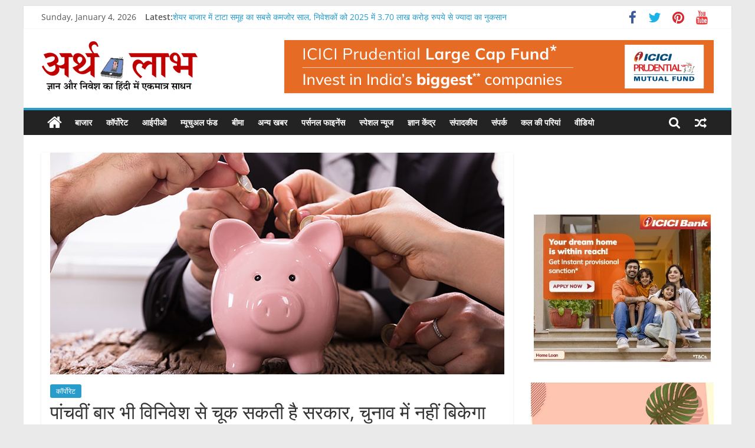

--- FILE ---
content_type: text/html; charset=UTF-8
request_url: https://www.arthlabh.com/2023/11/25/government-may-miss-disinvestment-for-the-fifth-time-stake-will-not-be-sold-in-elections/
body_size: 152609
content:
<!DOCTYPE html><html dir="ltr" lang="en-US" prefix="og: https://ogp.me/ns#" itemscope itemtype="https://schema.org/BlogPosting"><head> <script async src="https://pagead2.googlesyndication.com/pagead/js/adsbygoogle.js?client=ca-pub-6691819152097817"
 crossorigin="anonymous"></script> <!-- Google tag (gtag.js) --> <script async src="https://www.googletagmanager.com/gtag/js?id=G-Y54DMPDW6E"></script> <script> window.dataLayer = window.dataLayer || [];
 function gtag(){dataLayer.push(arguments);}
 gtag('js', new Date());
 gtag('config', 'G-Y54DMPDW6E'); </script><meta charset="UTF-8" /><meta name="viewport" content="width=device-width, initial-scale=1"><link rel="profile" href="http://gmpg.org/xfn/11" /><title>पांचवीं बार भी विनिवेश से चूक सकती है सरकार, चुनाव में नहीं बिकेगा हिस्सा | ArthLabh</title><link rel="preconnect" href="https://fonts.gstatic.com/" crossorigin/><link rel="preconnect" href="https://fonts.googleapis.com"/><style type="text/css">@font-face {
 font-family: 'Open Sans';
 font-style: normal;
 font-weight: 400;
 font-stretch: normal;
 font-display: swap;
 src: url(https://fonts.gstatic.com/s/opensans/v43/memSYaGs126MiZpBA-UvWbX2vVnXBbObj2OVZyOOSr4dVJWUgsjZ0B4gaVc.ttf) format('truetype');
}
@font-face {
 font-family: 'Open Sans';
 font-style: normal;
 font-weight: 600;
 font-stretch: normal;
 font-display: swap;
 src: url(https://fonts.gstatic.com/s/opensans/v43/memSYaGs126MiZpBA-UvWbX2vVnXBbObj2OVZyOOSr4dVJWUgsgH1x4gaVc.ttf) format('truetype');
} </style><link rel="preload" as="font" href="https://fonts.gstatic.com/s/opensans/v18/mem8YaGs126MiZpBA-UFVZ0bf8pkAg.woff2" crossorigin/><link rel="preload" as="font" href="https://fonts.gstatic.com/s/opensans/v18/mem5YaGs126MiZpBA-UNirkOUuhpKKSTjw.woff2" crossorigin/><link rel="preload" as="font" href="https://www.arthlabh.com/wp-content/themes/colormag/fontawesome/fonts/fontawesome-webfont.woff2?v=4.7.0" crossorigin/><link rel="stylesheet" id="siteground-optimizer-combined-css-787228199fb2228c2f010d3595d20321" href="https://www.arthlabh.com/wp-content/uploads/siteground-optimizer-assets/siteground-optimizer-combined-css-787228199fb2228c2f010d3595d20321.css" media="all" /> <style>img:is([sizes="auto" i], [sizes^="auto," i]) { contain-intrinsic-size: 3000px 1500px }</style> <!-- All in One SEO 4.6.2 - aioseo.com --><meta name="robots" content="max-image-preview:large" /><link rel="canonical" href="https://www.arthlabh.com/2023/11/25/government-may-miss-disinvestment-for-the-fifth-time-stake-will-not-be-sold-in-elections/" /><meta name="generator" content="All in One SEO (AIOSEO) 4.6.2" /><meta property="og:locale" content="en_US" /><meta property="og:site_name" content="ArthLabh | Business News" /><meta property="og:type" content="article" /><meta property="og:title" content="पांचवीं बार भी विनिवेश से चूक सकती है सरकार, चुनाव में नहीं बिकेगा हिस्सा | ArthLabh" /><meta property="og:url" content="https://www.arthlabh.com/2023/11/25/government-may-miss-disinvestment-for-the-fifth-time-stake-will-not-be-sold-in-elections/" /><meta property="og:image" content="https://www.arthlabh.com/wp-content/uploads/2020/07/cropped-cropped-cropped-logo.png" /><meta property="og:image:secure_url" content="https://www.arthlabh.com/wp-content/uploads/2020/07/cropped-cropped-cropped-logo.png" /><meta property="article:published_time" content="2023-11-25T05:15:36+00:00" /><meta property="article:modified_time" content="2023-11-25T05:18:15+00:00" /><meta name="twitter:card" content="summary" /><meta name="twitter:site" content="@arthlabh3" /><meta name="twitter:title" content="पांचवीं बार भी विनिवेश से चूक सकती है सरकार, चुनाव में नहीं बिकेगा हिस्सा | ArthLabh" /><meta name="twitter:creator" content="@arthlabh3" /><meta name="twitter:image" content="https://www.arthlabh.com/wp-content/uploads/2020/07/cropped-cropped-cropped-logo.png" /> <script type="application/ld+json" class="aioseo-schema"> {"@context":"https:\/\/schema.org","@graph":[{"@type":"Article","@id":"https:\/\/www.arthlabh.com\/2023\/11\/25\/government-may-miss-disinvestment-for-the-fifth-time-stake-will-not-be-sold-in-elections\/#article","name":"\u092a\u093e\u0902\u091a\u0935\u0940\u0902 \u092c\u093e\u0930 \u092d\u0940 \u0935\u093f\u0928\u093f\u0935\u0947\u0936 \u0938\u0947 \u091a\u0942\u0915 \u0938\u0915\u0924\u0940 \u0939\u0948 \u0938\u0930\u0915\u093e\u0930, \u091a\u0941\u0928\u093e\u0935 \u092e\u0947\u0902 \u0928\u0939\u0940\u0902 \u092c\u093f\u0915\u0947\u0917\u093e \u0939\u093f\u0938\u094d\u0938\u093e | ArthLabh","headline":"\u092a\u093e\u0902\u091a\u0935\u0940\u0902 \u092c\u093e\u0930 \u092d\u0940 \u0935\u093f\u0928\u093f\u0935\u0947\u0936 \u0938\u0947 \u091a\u0942\u0915 \u0938\u0915\u0924\u0940 \u0939\u0948 \u0938\u0930\u0915\u093e\u0930, \u091a\u0941\u0928\u093e\u0935 \u092e\u0947\u0902 \u0928\u0939\u0940\u0902 \u092c\u093f\u0915\u0947\u0917\u093e \u0939\u093f\u0938\u094d\u0938\u093e\u00a0","author":{"@id":"https:\/\/www.arthlabh.com\/author\/admin\/#author"},"publisher":{"@id":"https:\/\/www.arthlabh.com\/#organization"},"image":{"@type":"ImageObject","url":"https:\/\/www.arthlabh.com\/wp-content\/uploads\/2022\/01\/Collective-Investment-Schemes.jpg","width":770,"height":376,"caption":"Investment tips"},"datePublished":"2023-11-25T05:15:36+00:00","dateModified":"2023-11-25T05:18:15+00:00","inLanguage":"en-US","mainEntityOfPage":{"@id":"https:\/\/www.arthlabh.com\/2023\/11\/25\/government-may-miss-disinvestment-for-the-fifth-time-stake-will-not-be-sold-in-elections\/#webpage"},"isPartOf":{"@id":"https:\/\/www.arthlabh.com\/2023\/11\/25\/government-may-miss-disinvestment-for-the-fifth-time-stake-will-not-be-sold-in-elections\/#webpage"},"articleSection":"\u0915\u0949\u0930\u094d\u092a\u094b\u0930\u0947\u091f"},{"@type":"BreadcrumbList","@id":"https:\/\/www.arthlabh.com\/2023\/11\/25\/government-may-miss-disinvestment-for-the-fifth-time-stake-will-not-be-sold-in-elections\/#breadcrumblist","itemListElement":[{"@type":"ListItem","@id":"https:\/\/www.arthlabh.com\/#listItem","position":1,"name":"Home","item":"https:\/\/www.arthlabh.com\/","nextItem":"https:\/\/www.arthlabh.com\/2023\/#listItem"},{"@type":"ListItem","@id":"https:\/\/www.arthlabh.com\/2023\/#listItem","position":2,"name":"2023","item":"https:\/\/www.arthlabh.com\/2023\/","nextItem":"https:\/\/www.arthlabh.com\/2023\/11\/#listItem","previousItem":"https:\/\/www.arthlabh.com\/#listItem"},{"@type":"ListItem","@id":"https:\/\/www.arthlabh.com\/2023\/11\/#listItem","position":3,"name":"November","item":"https:\/\/www.arthlabh.com\/2023\/11\/","nextItem":"https:\/\/www.arthlabh.com\/2023\/11\/25\/#listItem","previousItem":"https:\/\/www.arthlabh.com\/2023\/#listItem"},{"@type":"ListItem","@id":"https:\/\/www.arthlabh.com\/2023\/11\/25\/#listItem","position":4,"name":"25","item":"https:\/\/www.arthlabh.com\/2023\/11\/25\/","nextItem":"https:\/\/www.arthlabh.com\/2023\/11\/25\/government-may-miss-disinvestment-for-the-fifth-time-stake-will-not-be-sold-in-elections\/#listItem","previousItem":"https:\/\/www.arthlabh.com\/2023\/11\/#listItem"},{"@type":"ListItem","@id":"https:\/\/www.arthlabh.com\/2023\/11\/25\/government-may-miss-disinvestment-for-the-fifth-time-stake-will-not-be-sold-in-elections\/#listItem","position":5,"name":"\u092a\u093e\u0902\u091a\u0935\u0940\u0902 \u092c\u093e\u0930 \u092d\u0940 \u0935\u093f\u0928\u093f\u0935\u0947\u0936 \u0938\u0947 \u091a\u0942\u0915 \u0938\u0915\u0924\u0940 \u0939\u0948 \u0938\u0930\u0915\u093e\u0930, \u091a\u0941\u0928\u093e\u0935 \u092e\u0947\u0902 \u0928\u0939\u0940\u0902 \u092c\u093f\u0915\u0947\u0917\u093e \u0939\u093f\u0938\u094d\u0938\u093e\u00a0","previousItem":"https:\/\/www.arthlabh.com\/2023\/11\/25\/#listItem"}]},{"@type":"Organization","@id":"https:\/\/www.arthlabh.com\/#organization","name":"ArthLabh","url":"https:\/\/www.arthlabh.com\/","logo":{"@type":"ImageObject","url":"https:\/\/www.arthlabh.com\/wp-content\/uploads\/2020\/07\/cropped-cropped-cropped-logo.png","@id":"https:\/\/www.arthlabh.com\/2023\/11\/25\/government-may-miss-disinvestment-for-the-fifth-time-stake-will-not-be-sold-in-elections\/#organizationLogo","width":265,"height":90},"image":{"@id":"https:\/\/www.arthlabh.com\/2023\/11\/25\/government-may-miss-disinvestment-for-the-fifth-time-stake-will-not-be-sold-in-elections\/#organizationLogo"},"sameAs":["https:\/\/twitter.com\/arthlabh3","https:\/\/in.pinterest.com\/arthlabh\/_saved\/","https:\/\/www.youtube.com\/channel\/UCWmHPwXbXF736SKVeeuwtpg"]},{"@type":"Person","@id":"https:\/\/www.arthlabh.com\/author\/admin\/#author","url":"https:\/\/www.arthlabh.com\/author\/admin\/","name":"admin","image":{"@type":"ImageObject","@id":"https:\/\/www.arthlabh.com\/2023\/11\/25\/government-may-miss-disinvestment-for-the-fifth-time-stake-will-not-be-sold-in-elections\/#authorImage","url":"https:\/\/secure.gravatar.com\/avatar\/2fd3bdbd86318dc02b088c60be6662245144af399473904030b421d9d2150143?s=96&d=mm&r=g","width":96,"height":96,"caption":"admin"}},{"@type":"WebPage","@id":"https:\/\/www.arthlabh.com\/2023\/11\/25\/government-may-miss-disinvestment-for-the-fifth-time-stake-will-not-be-sold-in-elections\/#webpage","url":"https:\/\/www.arthlabh.com\/2023\/11\/25\/government-may-miss-disinvestment-for-the-fifth-time-stake-will-not-be-sold-in-elections\/","name":"\u092a\u093e\u0902\u091a\u0935\u0940\u0902 \u092c\u093e\u0930 \u092d\u0940 \u0935\u093f\u0928\u093f\u0935\u0947\u0936 \u0938\u0947 \u091a\u0942\u0915 \u0938\u0915\u0924\u0940 \u0939\u0948 \u0938\u0930\u0915\u093e\u0930, \u091a\u0941\u0928\u093e\u0935 \u092e\u0947\u0902 \u0928\u0939\u0940\u0902 \u092c\u093f\u0915\u0947\u0917\u093e \u0939\u093f\u0938\u094d\u0938\u093e | ArthLabh","inLanguage":"en-US","isPartOf":{"@id":"https:\/\/www.arthlabh.com\/#website"},"breadcrumb":{"@id":"https:\/\/www.arthlabh.com\/2023\/11\/25\/government-may-miss-disinvestment-for-the-fifth-time-stake-will-not-be-sold-in-elections\/#breadcrumblist"},"author":{"@id":"https:\/\/www.arthlabh.com\/author\/admin\/#author"},"creator":{"@id":"https:\/\/www.arthlabh.com\/author\/admin\/#author"},"image":{"@type":"ImageObject","url":"https:\/\/www.arthlabh.com\/wp-content\/uploads\/2022\/01\/Collective-Investment-Schemes.jpg","@id":"https:\/\/www.arthlabh.com\/2023\/11\/25\/government-may-miss-disinvestment-for-the-fifth-time-stake-will-not-be-sold-in-elections\/#mainImage","width":770,"height":376,"caption":"Investment tips"},"primaryImageOfPage":{"@id":"https:\/\/www.arthlabh.com\/2023\/11\/25\/government-may-miss-disinvestment-for-the-fifth-time-stake-will-not-be-sold-in-elections\/#mainImage"},"datePublished":"2023-11-25T05:15:36+00:00","dateModified":"2023-11-25T05:18:15+00:00"},{"@type":"WebSite","@id":"https:\/\/www.arthlabh.com\/#website","url":"https:\/\/www.arthlabh.com\/","name":"arthlabh.com","description":"Business News","inLanguage":"en-US","publisher":{"@id":"https:\/\/www.arthlabh.com\/#organization"}}]} </script> <!-- All in One SEO --><link rel='dns-prefetch' href='//static.addtoany.com' /><link rel='dns-prefetch' href='//platform-api.sharethis.com' /><link rel='dns-prefetch' href='//fonts.googleapis.com' /><link rel="alternate" type="application/rss+xml" title="ArthLabh &raquo; Feed" href="https://www.arthlabh.com/feed/" /><link rel="alternate" type="application/rss+xml" title="ArthLabh &raquo; Comments Feed" href="https://www.arthlabh.com/comments/feed/" /><link rel="alternate" type="application/rss+xml" title="ArthLabh &raquo; पांचवीं बार भी विनिवेश से चूक सकती है सरकार, चुनाव में नहीं बिकेगा हिस्सा  Comments Feed" href="https://www.arthlabh.com/2023/11/25/government-may-miss-disinvestment-for-the-fifth-time-stake-will-not-be-sold-in-elections/feed/" /> <!-- This site uses the Google Analytics by MonsterInsights plugin v8.19 - Using Analytics tracking - https://www.monsterinsights.com/ --> <!-- Note: MonsterInsights is not currently configured on this site. The site owner needs to authenticate with Google Analytics in the MonsterInsights settings panel. --> <!-- No tracking code set --> <!-- / Google Analytics by MonsterInsights --> <script type="text/javascript"> /* <![CDATA[ */
window._wpemojiSettings = {"baseUrl":"https:\/\/s.w.org\/images\/core\/emoji\/16.0.1\/72x72\/","ext":".png","svgUrl":"https:\/\/s.w.org\/images\/core\/emoji\/16.0.1\/svg\/","svgExt":".svg","source":{"concatemoji":"https:\/\/www.arthlabh.com\/wp-includes\/js\/wp-emoji-release.min.js"}};
/*! This file is auto-generated */
!function(s,n){var o,i,e;function c(e){try{var t={supportTests:e,timestamp:(new Date).valueOf()};sessionStorage.setItem(o,JSON.stringify(t))}catch(e){}}function p(e,t,n){e.clearRect(0,0,e.canvas.width,e.canvas.height),e.fillText(t,0,0);var t=new Uint32Array(e.getImageData(0,0,e.canvas.width,e.canvas.height).data),a=(e.clearRect(0,0,e.canvas.width,e.canvas.height),e.fillText(n,0,0),new Uint32Array(e.getImageData(0,0,e.canvas.width,e.canvas.height).data));return t.every(function(e,t){return e===a[t]})}function u(e,t){e.clearRect(0,0,e.canvas.width,e.canvas.height),e.fillText(t,0,0);for(var n=e.getImageData(16,16,1,1),a=0;a<n.data.length;a++)if(0!==n.data[a])return!1;return!0}function f(e,t,n,a){switch(t){case"flag":return n(e,"\ud83c\udff3\ufe0f\u200d\u26a7\ufe0f","\ud83c\udff3\ufe0f\u200b\u26a7\ufe0f")?!1:!n(e,"\ud83c\udde8\ud83c\uddf6","\ud83c\udde8\u200b\ud83c\uddf6")&&!n(e,"\ud83c\udff4\udb40\udc67\udb40\udc62\udb40\udc65\udb40\udc6e\udb40\udc67\udb40\udc7f","\ud83c\udff4\u200b\udb40\udc67\u200b\udb40\udc62\u200b\udb40\udc65\u200b\udb40\udc6e\u200b\udb40\udc67\u200b\udb40\udc7f");case"emoji":return!a(e,"\ud83e\udedf")}return!1}function g(e,t,n,a){var r="undefined"!=typeof WorkerGlobalScope&&self instanceof WorkerGlobalScope?new OffscreenCanvas(300,150):s.createElement("canvas"),o=r.getContext("2d",{willReadFrequently:!0}),i=(o.textBaseline="top",o.font="600 32px Arial",{});return e.forEach(function(e){i[e]=t(o,e,n,a)}),i}function t(e){var t=s.createElement("script");t.src=e,t.defer=!0,s.head.appendChild(t)}"undefined"!=typeof Promise&&(o="wpEmojiSettingsSupports",i=["flag","emoji"],n.supports={everything:!0,everythingExceptFlag:!0},e=new Promise(function(e){s.addEventListener("DOMContentLoaded",e,{once:!0})}),new Promise(function(t){var n=function(){try{var e=JSON.parse(sessionStorage.getItem(o));if("object"==typeof e&&"number"==typeof e.timestamp&&(new Date).valueOf()<e.timestamp+604800&&"object"==typeof e.supportTests)return e.supportTests}catch(e){}return null}();if(!n){if("undefined"!=typeof Worker&&"undefined"!=typeof OffscreenCanvas&&"undefined"!=typeof URL&&URL.createObjectURL&&"undefined"!=typeof Blob)try{var e="postMessage("+g.toString()+"("+[JSON.stringify(i),f.toString(),p.toString(),u.toString()].join(",")+"));",a=new Blob([e],{type:"text/javascript"}),r=new Worker(URL.createObjectURL(a),{name:"wpTestEmojiSupports"});return void(r.onmessage=function(e){c(n=e.data),r.terminate(),t(n)})}catch(e){}c(n=g(i,f,p,u))}t(n)}).then(function(e){for(var t in e)n.supports[t]=e[t],n.supports.everything=n.supports.everything&&n.supports[t],"flag"!==t&&(n.supports.everythingExceptFlag=n.supports.everythingExceptFlag&&n.supports[t]);n.supports.everythingExceptFlag=n.supports.everythingExceptFlag&&!n.supports.flag,n.DOMReady=!1,n.readyCallback=function(){n.DOMReady=!0}}).then(function(){return e}).then(function(){var e;n.supports.everything||(n.readyCallback(),(e=n.source||{}).concatemoji?t(e.concatemoji):e.wpemoji&&e.twemoji&&(t(e.twemoji),t(e.wpemoji)))}))}((window,document),window._wpemojiSettings);
/* ]]> */ </script> <style id='wp-emoji-styles-inline-css' type='text/css'> img.wp-smiley, img.emoji {
 display: inline !important;
 border: none !important;
 box-shadow: none !important;
 height: 1em !important;
 width: 1em !important;
 margin: 0 0.07em !important;
 vertical-align: -0.1em !important;
 background: none !important;
 padding: 0 !important;
 } </style> <style id='wp-block-library-theme-inline-css' type='text/css'> .wp-block-audio :where(figcaption){color:#555;font-size:13px;text-align:center}.is-dark-theme .wp-block-audio :where(figcaption){color:#ffffffa6}.wp-block-audio{margin:0 0 1em}.wp-block-code{border:1px solid #ccc;border-radius:4px;font-family:Menlo,Consolas,monaco,monospace;padding:.8em 1em}.wp-block-embed :where(figcaption){color:#555;font-size:13px;text-align:center}.is-dark-theme .wp-block-embed :where(figcaption){color:#ffffffa6}.wp-block-embed{margin:0 0 1em}.blocks-gallery-caption{color:#555;font-size:13px;text-align:center}.is-dark-theme .blocks-gallery-caption{color:#ffffffa6}:root :where(.wp-block-image figcaption){color:#555;font-size:13px;text-align:center}.is-dark-theme :root :where(.wp-block-image figcaption){color:#ffffffa6}.wp-block-image{margin:0 0 1em}.wp-block-pullquote{border-bottom:4px solid;border-top:4px solid;color:currentColor;margin-bottom:1.75em}.wp-block-pullquote cite,.wp-block-pullquote footer,.wp-block-pullquote__citation{color:currentColor;font-size:.8125em;font-style:normal;text-transform:uppercase}.wp-block-quote{border-left:.25em solid;margin:0 0 1.75em;padding-left:1em}.wp-block-quote cite,.wp-block-quote footer{color:currentColor;font-size:.8125em;font-style:normal;position:relative}.wp-block-quote:where(.has-text-align-right){border-left:none;border-right:.25em solid;padding-left:0;padding-right:1em}.wp-block-quote:where(.has-text-align-center){border:none;padding-left:0}.wp-block-quote.is-large,.wp-block-quote.is-style-large,.wp-block-quote:where(.is-style-plain){border:none}.wp-block-search .wp-block-search__label{font-weight:700}.wp-block-search__button{border:1px solid #ccc;padding:.375em .625em}:where(.wp-block-group.has-background){padding:1.25em 2.375em}.wp-block-separator.has-css-opacity{opacity:.4}.wp-block-separator{border:none;border-bottom:2px solid;margin-left:auto;margin-right:auto}.wp-block-separator.has-alpha-channel-opacity{opacity:1}.wp-block-separator:not(.is-style-wide):not(.is-style-dots){width:100px}.wp-block-separator.has-background:not(.is-style-dots){border-bottom:none;height:1px}.wp-block-separator.has-background:not(.is-style-wide):not(.is-style-dots){height:2px}.wp-block-table{margin:0 0 1em}.wp-block-table td,.wp-block-table th{word-break:normal}.wp-block-table :where(figcaption){color:#555;font-size:13px;text-align:center}.is-dark-theme .wp-block-table :where(figcaption){color:#ffffffa6}.wp-block-video :where(figcaption){color:#555;font-size:13px;text-align:center}.is-dark-theme .wp-block-video :where(figcaption){color:#ffffffa6}.wp-block-video{margin:0 0 1em}:root :where(.wp-block-template-part.has-background){margin-bottom:0;margin-top:0;padding:1.25em 2.375em} </style> <style id='classic-theme-styles-inline-css' type='text/css'> /*! This file is auto-generated */
.wp-block-button__link{color:#fff;background-color:#32373c;border-radius:9999px;box-shadow:none;text-decoration:none;padding:calc(.667em + 2px) calc(1.333em + 2px);font-size:1.125em}.wp-block-file__button{background:#32373c;color:#fff;text-decoration:none} </style> <style id='global-styles-inline-css' type='text/css'> :root{--wp--preset--aspect-ratio--square: 1;--wp--preset--aspect-ratio--4-3: 4/3;--wp--preset--aspect-ratio--3-4: 3/4;--wp--preset--aspect-ratio--3-2: 3/2;--wp--preset--aspect-ratio--2-3: 2/3;--wp--preset--aspect-ratio--16-9: 16/9;--wp--preset--aspect-ratio--9-16: 9/16;--wp--preset--color--black: #000000;--wp--preset--color--cyan-bluish-gray: #abb8c3;--wp--preset--color--white: #ffffff;--wp--preset--color--pale-pink: #f78da7;--wp--preset--color--vivid-red: #cf2e2e;--wp--preset--color--luminous-vivid-orange: #ff6900;--wp--preset--color--luminous-vivid-amber: #fcb900;--wp--preset--color--light-green-cyan: #7bdcb5;--wp--preset--color--vivid-green-cyan: #00d084;--wp--preset--color--pale-cyan-blue: #8ed1fc;--wp--preset--color--vivid-cyan-blue: #0693e3;--wp--preset--color--vivid-purple: #9b51e0;--wp--preset--gradient--vivid-cyan-blue-to-vivid-purple: linear-gradient(135deg,rgba(6,147,227,1) 0%,rgb(155,81,224) 100%);--wp--preset--gradient--light-green-cyan-to-vivid-green-cyan: linear-gradient(135deg,rgb(122,220,180) 0%,rgb(0,208,130) 100%);--wp--preset--gradient--luminous-vivid-amber-to-luminous-vivid-orange: linear-gradient(135deg,rgba(252,185,0,1) 0%,rgba(255,105,0,1) 100%);--wp--preset--gradient--luminous-vivid-orange-to-vivid-red: linear-gradient(135deg,rgba(255,105,0,1) 0%,rgb(207,46,46) 100%);--wp--preset--gradient--very-light-gray-to-cyan-bluish-gray: linear-gradient(135deg,rgb(238,238,238) 0%,rgb(169,184,195) 100%);--wp--preset--gradient--cool-to-warm-spectrum: linear-gradient(135deg,rgb(74,234,220) 0%,rgb(151,120,209) 20%,rgb(207,42,186) 40%,rgb(238,44,130) 60%,rgb(251,105,98) 80%,rgb(254,248,76) 100%);--wp--preset--gradient--blush-light-purple: linear-gradient(135deg,rgb(255,206,236) 0%,rgb(152,150,240) 100%);--wp--preset--gradient--blush-bordeaux: linear-gradient(135deg,rgb(254,205,165) 0%,rgb(254,45,45) 50%,rgb(107,0,62) 100%);--wp--preset--gradient--luminous-dusk: linear-gradient(135deg,rgb(255,203,112) 0%,rgb(199,81,192) 50%,rgb(65,88,208) 100%);--wp--preset--gradient--pale-ocean: linear-gradient(135deg,rgb(255,245,203) 0%,rgb(182,227,212) 50%,rgb(51,167,181) 100%);--wp--preset--gradient--electric-grass: linear-gradient(135deg,rgb(202,248,128) 0%,rgb(113,206,126) 100%);--wp--preset--gradient--midnight: linear-gradient(135deg,rgb(2,3,129) 0%,rgb(40,116,252) 100%);--wp--preset--font-size--small: 13px;--wp--preset--font-size--medium: 20px;--wp--preset--font-size--large: 36px;--wp--preset--font-size--x-large: 42px;--wp--preset--spacing--20: 0.44rem;--wp--preset--spacing--30: 0.67rem;--wp--preset--spacing--40: 1rem;--wp--preset--spacing--50: 1.5rem;--wp--preset--spacing--60: 2.25rem;--wp--preset--spacing--70: 3.38rem;--wp--preset--spacing--80: 5.06rem;--wp--preset--shadow--natural: 6px 6px 9px rgba(0, 0, 0, 0.2);--wp--preset--shadow--deep: 12px 12px 50px rgba(0, 0, 0, 0.4);--wp--preset--shadow--sharp: 6px 6px 0px rgba(0, 0, 0, 0.2);--wp--preset--shadow--outlined: 6px 6px 0px -3px rgba(255, 255, 255, 1), 6px 6px rgba(0, 0, 0, 1);--wp--preset--shadow--crisp: 6px 6px 0px rgba(0, 0, 0, 1);}:where(.is-layout-flex){gap: 0.5em;}:where(.is-layout-grid){gap: 0.5em;}body .is-layout-flex{display: flex;}.is-layout-flex{flex-wrap: wrap;align-items: center;}.is-layout-flex > :is(*, div){margin: 0;}body .is-layout-grid{display: grid;}.is-layout-grid > :is(*, div){margin: 0;}:where(.wp-block-columns.is-layout-flex){gap: 2em;}:where(.wp-block-columns.is-layout-grid){gap: 2em;}:where(.wp-block-post-template.is-layout-flex){gap: 1.25em;}:where(.wp-block-post-template.is-layout-grid){gap: 1.25em;}.has-black-color{color: var(--wp--preset--color--black) !important;}.has-cyan-bluish-gray-color{color: var(--wp--preset--color--cyan-bluish-gray) !important;}.has-white-color{color: var(--wp--preset--color--white) !important;}.has-pale-pink-color{color: var(--wp--preset--color--pale-pink) !important;}.has-vivid-red-color{color: var(--wp--preset--color--vivid-red) !important;}.has-luminous-vivid-orange-color{color: var(--wp--preset--color--luminous-vivid-orange) !important;}.has-luminous-vivid-amber-color{color: var(--wp--preset--color--luminous-vivid-amber) !important;}.has-light-green-cyan-color{color: var(--wp--preset--color--light-green-cyan) !important;}.has-vivid-green-cyan-color{color: var(--wp--preset--color--vivid-green-cyan) !important;}.has-pale-cyan-blue-color{color: var(--wp--preset--color--pale-cyan-blue) !important;}.has-vivid-cyan-blue-color{color: var(--wp--preset--color--vivid-cyan-blue) !important;}.has-vivid-purple-color{color: var(--wp--preset--color--vivid-purple) !important;}.has-black-background-color{background-color: var(--wp--preset--color--black) !important;}.has-cyan-bluish-gray-background-color{background-color: var(--wp--preset--color--cyan-bluish-gray) !important;}.has-white-background-color{background-color: var(--wp--preset--color--white) !important;}.has-pale-pink-background-color{background-color: var(--wp--preset--color--pale-pink) !important;}.has-vivid-red-background-color{background-color: var(--wp--preset--color--vivid-red) !important;}.has-luminous-vivid-orange-background-color{background-color: var(--wp--preset--color--luminous-vivid-orange) !important;}.has-luminous-vivid-amber-background-color{background-color: var(--wp--preset--color--luminous-vivid-amber) !important;}.has-light-green-cyan-background-color{background-color: var(--wp--preset--color--light-green-cyan) !important;}.has-vivid-green-cyan-background-color{background-color: var(--wp--preset--color--vivid-green-cyan) !important;}.has-pale-cyan-blue-background-color{background-color: var(--wp--preset--color--pale-cyan-blue) !important;}.has-vivid-cyan-blue-background-color{background-color: var(--wp--preset--color--vivid-cyan-blue) !important;}.has-vivid-purple-background-color{background-color: var(--wp--preset--color--vivid-purple) !important;}.has-black-border-color{border-color: var(--wp--preset--color--black) !important;}.has-cyan-bluish-gray-border-color{border-color: var(--wp--preset--color--cyan-bluish-gray) !important;}.has-white-border-color{border-color: var(--wp--preset--color--white) !important;}.has-pale-pink-border-color{border-color: var(--wp--preset--color--pale-pink) !important;}.has-vivid-red-border-color{border-color: var(--wp--preset--color--vivid-red) !important;}.has-luminous-vivid-orange-border-color{border-color: var(--wp--preset--color--luminous-vivid-orange) !important;}.has-luminous-vivid-amber-border-color{border-color: var(--wp--preset--color--luminous-vivid-amber) !important;}.has-light-green-cyan-border-color{border-color: var(--wp--preset--color--light-green-cyan) !important;}.has-vivid-green-cyan-border-color{border-color: var(--wp--preset--color--vivid-green-cyan) !important;}.has-pale-cyan-blue-border-color{border-color: var(--wp--preset--color--pale-cyan-blue) !important;}.has-vivid-cyan-blue-border-color{border-color: var(--wp--preset--color--vivid-cyan-blue) !important;}.has-vivid-purple-border-color{border-color: var(--wp--preset--color--vivid-purple) !important;}.has-vivid-cyan-blue-to-vivid-purple-gradient-background{background: var(--wp--preset--gradient--vivid-cyan-blue-to-vivid-purple) !important;}.has-light-green-cyan-to-vivid-green-cyan-gradient-background{background: var(--wp--preset--gradient--light-green-cyan-to-vivid-green-cyan) !important;}.has-luminous-vivid-amber-to-luminous-vivid-orange-gradient-background{background: var(--wp--preset--gradient--luminous-vivid-amber-to-luminous-vivid-orange) !important;}.has-luminous-vivid-orange-to-vivid-red-gradient-background{background: var(--wp--preset--gradient--luminous-vivid-orange-to-vivid-red) !important;}.has-very-light-gray-to-cyan-bluish-gray-gradient-background{background: var(--wp--preset--gradient--very-light-gray-to-cyan-bluish-gray) !important;}.has-cool-to-warm-spectrum-gradient-background{background: var(--wp--preset--gradient--cool-to-warm-spectrum) !important;}.has-blush-light-purple-gradient-background{background: var(--wp--preset--gradient--blush-light-purple) !important;}.has-blush-bordeaux-gradient-background{background: var(--wp--preset--gradient--blush-bordeaux) !important;}.has-luminous-dusk-gradient-background{background: var(--wp--preset--gradient--luminous-dusk) !important;}.has-pale-ocean-gradient-background{background: var(--wp--preset--gradient--pale-ocean) !important;}.has-electric-grass-gradient-background{background: var(--wp--preset--gradient--electric-grass) !important;}.has-midnight-gradient-background{background: var(--wp--preset--gradient--midnight) !important;}.has-small-font-size{font-size: var(--wp--preset--font-size--small) !important;}.has-medium-font-size{font-size: var(--wp--preset--font-size--medium) !important;}.has-large-font-size{font-size: var(--wp--preset--font-size--large) !important;}.has-x-large-font-size{font-size: var(--wp--preset--font-size--x-large) !important;}
:where(.wp-block-post-template.is-layout-flex){gap: 1.25em;}:where(.wp-block-post-template.is-layout-grid){gap: 1.25em;}
:where(.wp-block-columns.is-layout-flex){gap: 2em;}:where(.wp-block-columns.is-layout-grid){gap: 2em;}
:root :where(.wp-block-pullquote){font-size: 1.5em;line-height: 1.6;} </style> <script defer type="text/javascript" id="addtoany-core-js-before"> /* <![CDATA[ */
window.a2a_config=window.a2a_config||{};a2a_config.callbacks=[];a2a_config.overlays=[];a2a_config.templates={};
/* ]]> */ </script> <script type="text/javascript" src="https://www.arthlabh.com/wp-includes/js/jquery/jquery.min.js" id="jquery-core-js"></script> <!--[if lte IE 8]> <script defer type="text/javascript" src="https://www.arthlabh.com/wp-content/themes/colormag/js/html5shiv.min.js" id="html5-js"></script> <![endif]--> <script defer type="text/javascript" src="//platform-api.sharethis.com/js/sharethis.js#source=googleanalytics-wordpress#product=ga&property=5efefc0321a49d0012206e68" id="googleanalytics-platform-sharethis-js"></script> <!-- OG: 3.2.3 --><link rel="image_src" href="https://www.arthlabh.com/wp-content/uploads/2022/01/Collective-Investment-Schemes.jpg"><meta name="msapplication-TileImage" content="https://www.arthlabh.com/wp-content/uploads/2022/01/Collective-Investment-Schemes.jpg"><meta property="og:image" content="https://www.arthlabh.com/wp-content/uploads/2022/01/Collective-Investment-Schemes.jpg"><meta property="og:image:secure_url" content="https://www.arthlabh.com/wp-content/uploads/2022/01/Collective-Investment-Schemes.jpg"><meta property="og:image:width" content="770"><meta property="og:image:height" content="376"><meta property="og:image:alt" content="Investment tips"><meta property="og:image:type" content="image/jpeg"><meta property="og:description" content="मुंबई- इस बात की बड़ी कम संभावना है कि भारत वर्तमान वित्त वर्ष में सरकारी कंपनियों की नियोजित बिक्री से अपने लक्ष्य की आधी आय भी जुटाने में सफल रहेगा। रॉयटर्स की एक रिपोर्ट के मुताबिक, देश लगातार पांचवें साल विनिवेश लक्ष्य (divestment targets) से चूक जाएगा और ऐसा इसलिए होगा क्योंकि चुनावों के कारण..."><meta property="og:type" content="article"><meta property="og:locale" content="en_US"><meta property="og:site_name" content="ArthLabh"><meta property="og:title" content="पांचवीं बार भी विनिवेश से चूक सकती है सरकार, चुनाव में नहीं बिकेगा हिस्सा "><meta property="og:url" content="https://www.arthlabh.com/2023/11/25/government-may-miss-disinvestment-for-the-fifth-time-stake-will-not-be-sold-in-elections/"><meta property="og:updated_time" content="2023-11-25T05:18:15+00:00"><meta property="article:published_time" content="2023-11-25T05:15:36+00:00"><meta property="article:modified_time" content="2023-11-25T05:18:15+00:00"><meta property="article:section" content="कॉर्पोरेट"><meta property="article:author:username" content="admin"><meta property="twitter:partner" content="ogwp"><meta property="twitter:card" content="summary_large_image"><meta property="twitter:image" content="https://www.arthlabh.com/wp-content/uploads/2022/01/Collective-Investment-Schemes.jpg"><meta property="twitter:image:alt" content="Investment tips"><meta property="twitter:title" content="पांचवीं बार भी विनिवेश से चूक सकती है सरकार, चुनाव में नहीं बिकेगा हिस्सा "><meta property="twitter:description" content="मुंबई- इस बात की बड़ी कम संभावना है कि भारत वर्तमान वित्त वर्ष में सरकारी कंपनियों की नियोजित बिक्री से अपने लक्ष्य की आधी आय भी जुटाने में सफल रहेगा। रॉयटर्स की एक रिपोर्ट के मुताबिक, देश लगातार..."><meta property="twitter:url" content="https://www.arthlabh.com/2023/11/25/government-may-miss-disinvestment-for-the-fifth-time-stake-will-not-be-sold-in-elections/"><meta itemprop="image" content="https://www.arthlabh.com/wp-content/uploads/2022/01/Collective-Investment-Schemes.jpg"><meta itemprop="name" content="पांचवीं बार भी विनिवेश से चूक सकती है सरकार, चुनाव में नहीं बिकेगा हिस्सा "><meta itemprop="description" content="मुंबई- इस बात की बड़ी कम संभावना है कि भारत वर्तमान वित्त वर्ष में सरकारी कंपनियों की नियोजित बिक्री से अपने लक्ष्य की आधी आय भी जुटाने में सफल रहेगा। रॉयटर्स की एक रिपोर्ट के मुताबिक, देश लगातार पांचवें साल विनिवेश लक्ष्य (divestment targets) से चूक जाएगा और ऐसा इसलिए होगा क्योंकि चुनावों के कारण..."><meta itemprop="datePublished" content="2023-11-25"><meta itemprop="dateModified" content="2023-11-25T05:18:15+00:00"><meta itemprop="author" content="admin"><meta itemprop="tagline" content="Business News"><meta property="profile:username" content="admin"> <!-- /OG --><link rel="https://api.w.org/" href="https://www.arthlabh.com/wp-json/" /><link rel="alternate" title="JSON" type="application/json" href="https://www.arthlabh.com/wp-json/wp/v2/posts/30281" /><link rel="EditURI" type="application/rsd+xml" title="RSD" href="https://www.arthlabh.com/xmlrpc.php?rsd" /><meta name="generator" content="WordPress 6.8.3" /><link rel='shortlink' href='https://www.arthlabh.com/?p=30281' /><link rel="alternate" title="oEmbed (JSON)" type="application/json+oembed" href="https://www.arthlabh.com/wp-json/oembed/1.0/embed?url=https%3A%2F%2Fwww.arthlabh.com%2F2023%2F11%2F25%2Fgovernment-may-miss-disinvestment-for-the-fifth-time-stake-will-not-be-sold-in-elections%2F" /><link rel="alternate" title="oEmbed (XML)" type="text/xml+oembed" href="https://www.arthlabh.com/wp-json/oembed/1.0/embed?url=https%3A%2F%2Fwww.arthlabh.com%2F2023%2F11%2F25%2Fgovernment-may-miss-disinvestment-for-the-fifth-time-stake-will-not-be-sold-in-elections%2F&#038;format=xml" /> <style> :root {
 --tpg-primary-color: #0d6efd;
 --tpg-secondary-color: #0654c4;
 --tpg-primary-light: #c4d0ff
 } </style><link rel="pingback" href="https://www.arthlabh.com/xmlrpc.php"><script> (function() {
 (function (i, s, o, g, r, a, m) {
 i['GoogleAnalyticsObject'] = r;
 i[r] = i[r] || function () {
 (i[r].q = i[r].q || []).push(arguments)
 }, i[r].l = 1 * new Date();
 a = s.createElement(o),
 m = s.getElementsByTagName(o)[0];
 a.async = 1;
 a.src = g;
 m.parentNode.insertBefore(a, m)
 })(window, document, 'script', 'https://google-analytics.com/analytics.js', 'ga');
 ga('create', 'UA-125211851-1', 'auto');
 ga('send', 'pageview');
 })(); </script><link rel="icon" href="https://www.arthlabh.com/wp-content/uploads/2020/07/cropped-cropped-cropped-logo-1-150x150.png" sizes="32x32" /><link rel="icon" href="https://www.arthlabh.com/wp-content/uploads/2020/07/cropped-cropped-cropped-logo-1-300x300.png" sizes="192x192" /><link rel="apple-touch-icon" href="https://www.arthlabh.com/wp-content/uploads/2020/07/cropped-cropped-cropped-logo-1-300x300.png" /><meta name="msapplication-TileImage" content="https://www.arthlabh.com/wp-content/uploads/2020/07/cropped-cropped-cropped-logo-1-300x300.png" /> <style type="text/css" id="wp-custom-css"> #site-footer{padding: 5px 0px 5px 0px;} </style></head><body class="wp-singular post-template-default single single-post postid-30281 single-format-standard custom-background wp-custom-logo wp-embed-responsive wp-theme-colormag rttpg rttpg-7.7.18 radius-frontend rttpg-body-wrap rttpg-flaticon right-sidebar box-layout"><div id="page" class="hfeed site"> <a class="skip-link screen-reader-text" href="#main">Skip to content</a><header id="masthead" class="site-header clearfix "><div id="header-text-nav-container" class="clearfix"><div class="news-bar"><div class="inner-wrap clearfix"><div class="date-in-header"> Sunday, January 4, 2026</div><div class="breaking-news"> <strong class="breaking-news-latest">Latest:</strong><ul class="newsticker"><li> <a href="https://www.arthlabh.com/2026/01/03/tata-group-emerges-as-worst-performer-in-2025-investors-lose-over-3-70-lakh-crore/" title="शेयर बाजार में टाटा समूह का सबसे कमजोर साल, निवेशकों को 2025 में 3.70 लाख करोड़ रुपये से ज्यादा का नुकसान"> शेयर बाजार में टाटा समूह का सबसे कमजोर साल, निवेशकों को 2025 में 3.70 लाख करोड़ रुपये से ज्यादा का नुकसान </a></li><li> <a href="https://www.arthlabh.com/2026/01/03/indias-bfsi-sector-attracts-1-35-lakh-crore-investment-in-2025-emerges-as-global-hotspot/" title="BFSI सेक्टर पर विदेशी निवेशकों की बड़ी बाजी, 2025 में 1.35 लाख करोड़ रुपये की पूंजी भारत में आई"> BFSI सेक्टर पर विदेशी निवेशकों की बड़ी बाजी, 2025 में 1.35 लाख करोड़ रुपये की पूंजी भारत में आई </a></li><li> <a href="https://www.arthlabh.com/2026/01/03/infosys-to-hire-21000-freshers-offers-salary-up-to-21-lakh-per-annum/" title="इन्फोसिस का बड़ा दांव: 21,000 फ्रेशर्स की होगी भर्ती, एंट्री लेवल पर 21 लाख रुपये तक सालाना पैकेज"> इन्फोसिस का बड़ा दांव: 21,000 फ्रेशर्स की होगी भर्ती, एंट्री लेवल पर 21 लाख रुपये तक सालाना पैकेज </a></li><li> <a href="https://www.arthlabh.com/2026/01/03/china-begins-issuing-rare-earth-magnet-export-licences-to-indian-and-foreign-firms-operating-in-india/" title="चीन से राहत की शुरुआत: भारतीय और भारत में कार्यरत विदेशी कंपनियों को रेयर अर्थ मैग्नेट निर्यात के लाइसेंस मिलने शुरू"> चीन से राहत की शुरुआत: भारतीय और भारत में कार्यरत विदेशी कंपनियों को रेयर अर्थ मैग्नेट निर्यात के लाइसेंस मिलने शुरू </a></li><li> <a href="https://www.arthlabh.com/2026/01/03/indias-tech-hiring-to-remain-cautious-in-2026-active-job-openings-down-24-year-on-year/" title="2026 में भी सुस्त रहेगी भारत की टेक हायरिंग, सालाना आधार पर जॉब ओपनिंग में 24% की गिरावट"> 2026 में भी सुस्त रहेगी भारत की टेक हायरिंग, सालाना आधार पर जॉब ओपनिंग में 24% की गिरावट </a></li></ul></div><div class="social-links clearfix"><ul><li><a href="https://www.facebook.com/arth.labh" target="_blank"><i class="fa fa-facebook"></i></a></li><li><a href="https://twitter.com/arthlabh3" target="_blank"><i class="fa fa-twitter"></i></a></li><li><a href="https://in.pinterest.com/arthlabh/_saved/" target="_blank"><i class="fa fa-pinterest"></i></a></li><li><a href="https://www.youtube.com/channel/UCWmHPwXbXF736SKVeeuwtpg" target="_blank"><i class="fa fa-youtube"></i></a></li></ul></div><!-- .social-links --></div></div><div class="inner-wrap"><div id="header-text-nav-wrap" class="clearfix"><div id="header-left-section"><div id="header-logo-image"> <a href="https://www.arthlabh.com/" class="custom-logo-link" rel="home"><img width="265" height="90" src="https://www.arthlabh.com/wp-content/uploads/2020/07/cropped-cropped-cropped-logo.png" class="custom-logo" alt="ArthLabh" decoding="async" /></a></div><!-- #header-logo-image --><div id="header-text" class="screen-reader-text"><h3 id="site-title"> <a href="https://www.arthlabh.com/" title="ArthLabh" rel="home">ArthLabh</a></h3><p id="site-description"> Business News</p><!-- #site-description --></div><!-- #header-text --></div><!-- #header-left-section --><div id="header-right-section"><div id="header-right-sidebar" class="clearfix"><aside id="colormag_728x90_advertisement_widget-5" class="widget widget_728x90_advertisement clearfix"><div class="advertisement_728x90"><div class="advertisement-content"><img class="lazy lazy-hidden" src="//www.arthlabh.com/wp-content/plugins/a3-lazy-load/assets/images/lazy_placeholder.gif" data-lazy-type="image" data-src="https://www.arthlabh.com/wp-content/uploads/2025/08/Large-Cap-Fund-June-2025-Arthlabh-728x90-1.gif" width="728" height="90" alt=""><noscript><img src="https://www.arthlabh.com/wp-content/uploads/2025/08/Large-Cap-Fund-June-2025-Arthlabh-728x90-1.gif" width="728" height="90" alt=""></noscript></div></div></aside></div></div><!-- #header-right-section --></div><!-- #header-text-nav-wrap --></div><!-- .inner-wrap --><nav id="site-navigation" class="main-navigation clearfix" role="navigation"><div class="inner-wrap clearfix"><div class="home-icon"> <a href="https://www.arthlabh.com/"
 title="ArthLabh"
 > <i class="fa fa-home"></i> </a></div><div class="search-random-icons-container"><div class="random-post"> <a href="https://www.arthlabh.com/2021/02/13/ril-is-hiding-information-investors-are-waiting-for-business-boom/" title="View a random post"> <i class="fa fa-random"></i> </a></div><div class="top-search-wrap"> <i class="fa fa-search search-top"></i><div class="search-form-top"><form action="https://www.arthlabh.com/" class="search-form searchform clearfix" method="get" role="search"><div class="search-wrap"> <input type="search"
 class="s field"
 name="s"
 value=""
 placeholder="Search"
 /> <button class="search-icon" type="submit"></button></div></form><!-- .searchform --></div></div></div><p class="menu-toggle"></p><div class="menu-primary-container"><ul id="menu-primary" class="menu"><li id="menu-item-341" class="menu-item menu-item-type-taxonomy menu-item-object-category menu-item-341"><a href="https://www.arthlabh.com/category/share-market-news/">बाजार</a></li><li id="menu-item-342" class="menu-item menu-item-type-taxonomy menu-item-object-category current-post-ancestor current-menu-parent current-post-parent menu-item-342"><a href="https://www.arthlabh.com/category/corporate-news/">कॉर्पोरेट</a></li><li id="menu-item-343" class="menu-item menu-item-type-taxonomy menu-item-object-category menu-item-343"><a href="https://www.arthlabh.com/category/ipo-news/">आईपीओ</a></li><li id="menu-item-514" class="menu-item menu-item-type-taxonomy menu-item-object-category menu-item-514"><a href="https://www.arthlabh.com/category/mutual-fund-news/">म्यूचुअल फंड</a></li><li id="menu-item-566" class="menu-item menu-item-type-taxonomy menu-item-object-category menu-item-566"><a href="https://www.arthlabh.com/category/insurance-news/">बीमा</a></li><li id="menu-item-345" class="menu-item menu-item-type-taxonomy menu-item-object-category menu-item-345"><a href="https://www.arthlabh.com/category/hindi-news/">अन्य खबर</a></li><li id="menu-item-346" class="menu-item menu-item-type-taxonomy menu-item-object-category menu-item-346"><a href="https://www.arthlabh.com/category/personal-finance-news/">पर्सनल फाइनेंस</a></li><li id="menu-item-347" class="menu-item menu-item-type-taxonomy menu-item-object-category menu-item-347"><a href="https://www.arthlabh.com/category/special-news/">स्पेशल न्यूज</a></li><li id="menu-item-3232" class="menu-item menu-item-type-taxonomy menu-item-object-category menu-item-3232"><a href="https://www.arthlabh.com/category/gyan-kendra/">ज्ञान केंद्र</a></li><li id="menu-item-3244" class="menu-item menu-item-type-taxonomy menu-item-object-category menu-item-3244"><a href="https://www.arthlabh.com/category/editorial-news/">संपादकीय</a></li><li id="menu-item-324" class="menu-item menu-item-type-post_type menu-item-object-page menu-item-324"><a href="https://www.arthlabh.com/contact-us/">संपर्क</a></li><li id="menu-item-8719" class="menu-item menu-item-type-post_type menu-item-object-page menu-item-8719"><a href="https://www.arthlabh.com/kal-ki-pariya/">कल की परियां</a></li><li id="menu-item-14618" class="menu-item menu-item-type-post_type menu-item-object-page menu-item-14618"><a href="https://www.arthlabh.com/video/">वीडियो</a></li></ul></div></div></nav></div><!-- #header-text-nav-container --></header><!-- #masthead --><div id="main" class="clearfix"><div class="inner-wrap clearfix"><div id="primary"><div id="content" class="clearfix"><article id="post-30281" class="post-30281 post type-post status-publish format-standard has-post-thumbnail hentry category-corporate-news"><div class="featured-image"> <a href="https://www.arthlabh.com/wp-content/uploads/2022/01/Collective-Investment-Schemes.jpg" class="image-popup"><img width="770" height="376" src="//www.arthlabh.com/wp-content/plugins/a3-lazy-load/assets/images/lazy_placeholder.gif" data-lazy-type="image" data-src="https://www.arthlabh.com/wp-content/uploads/2022/01/Collective-Investment-Schemes.jpg" class="lazy lazy-hidden attachment-colormag-featured-image size-colormag-featured-image wp-post-image" alt="Investment tips" decoding="async" fetchpriority="high" /><noscript><img width="770" height="376" src="https://www.arthlabh.com/wp-content/uploads/2022/01/Collective-Investment-Schemes.jpg" class="attachment-colormag-featured-image size-colormag-featured-image wp-post-image" alt="Investment tips" decoding="async" fetchpriority="high" /></noscript></a></div><div class="article-content clearfix"><div class="above-entry-meta"><span class="cat-links"><a href="https://www.arthlabh.com/category/corporate-news/"  rel="category tag">कॉर्पोरेट</a>&nbsp;</span></div><header class="entry-header"><h1 class="entry-title"> पांचवीं बार भी विनिवेश से चूक सकती है सरकार, चुनाव में नहीं बिकेगा हिस्सा </h1></header><div class="below-entry-meta"> <span class="posted-on"><a href="https://www.arthlabh.com/2023/11/25/government-may-miss-disinvestment-for-the-fifth-time-stake-will-not-be-sold-in-elections/" title="5:15 am" rel="bookmark"><i class="fa fa-calendar-o"></i> <time class="entry-date published" datetime="2023-11-25T05:15:36+00:00">November 25, 2023</time><time class="updated" datetime="2023-11-25T05:18:15+00:00">November 25, 2023</time></a></span> <span class="byline"> <span class="author vcard"> <i class="fa fa-user"></i> <a class="url fn n"
 href="https://www.arthlabh.com/author/admin/"
 title="admin"
 > admin </a> </span> </span> <span class="comments"> <a href="https://www.arthlabh.com/2023/11/25/government-may-miss-disinvestment-for-the-fifth-time-stake-will-not-be-sold-in-elections/#respond"><i class="fa fa-comment"></i> 0 Comments</a> </span></div><div class="entry-content clearfix"><p>मुंबई- इस बात की बड़ी कम संभावना है कि भारत वर्तमान वित्त वर्ष में सरकारी कंपनियों की नियोजित बिक्री से अपने लक्ष्य की आधी आय भी जुटाने में सफल रहेगा। रॉयटर्स की एक रिपोर्ट के मुताबिक, देश लगातार पांचवें साल विनिवेश लक्ष्य (divestment targets) से चूक जाएगा और ऐसा इसलिए होगा क्योंकि चुनावों के कारण सरकार की प्राथमिकताएं बदल जाती हैं।&nbsp;</p><p>गौरतलब है कि देश में 2024 का लोकसभा चुनाव होने वाला है। इसको लेकर महज कुछ ही महीने बचे हुए हैं। इस बीच, दो सरकारी सूत्रों ने बताया कि सरकार 2023-24 में अपने विनिवेश लक्ष्य से 30,000 करोड़ रुपये पीछे रह सकती है। भारत ने मार्च, 2024 को समाप्त होने वाले चालू वित्त वर्ष के लिए विनिवेश से 51,000 करोड़ रुपये की आय का लक्ष्य रखा था।&nbsp;</p><p>वित्त वर्ष 23-24 में, 51,000 करोड़ रुपये के लक्ष्य में से लगभग 30,000 करोड़ रुपये आईडीबीआई बैंक (IDBI Bank) में हिस्सेदारी की बिक्री और राज्य के स्वामित्व वाली एनएमडीसी स्टील (NMDC Steel) के निजीकरण यानी प्राइवेटाइजेशन के माध्यम से मिलने की उम्मीद थी. हालांकि, बैंकिंग रेगुलेटर भारतीय रिज़र्व बैंक (RBI) द्वारा IDBI के लिए इच्छुक खरीदारों की जांच में देरी ने बिक्री की समयसीमा को 2024 के लोकसभा चुनावों से आगे बढ़ा दिया है।&nbsp;</p><p>राज्य के विधानसभा चुनावों और अगली गर्मियों में लोकसभा चुनावों की वजह से NMDC Steel की बिक्री इस साल पूरी नहीं होगी। कंपनी का मुख्य प्लांट खनिज समृद्ध राज्य छत्तीसगढ़ में है और यहां यूनियनों ने बिक्री का विरोध किया है। हालांकि भारत भले ही चालू वित्त वर्ष में यह अभी भी कुछ छोटे विनिवेश हासिल कर सकता है, लेकिन यह अभी भी अपने कुल लक्ष्य के आधे से काफी कम होगा।&nbsp;</p><p>मोदी सरकार 2019 के बाद से स्टील, फर्टिलाइजर और तेल व गैस सहित कई क्षेत्रों में कंपनियों को बेचने की योजना पर अमल नहीं कर पाई है, जिसकी मुख्य वजह जमीन के मालिकों और यूनियन के विरोध जैसे मुद्दे हैं।&nbsp;</p><p>सरकारी आंकड़ों के मुताबिक, इस साल अब तक सरकार को हिस्सेदारी बिक्री से 8,000 करोड़ रुपये मिले हैं। चालू वर्ष के लक्ष्य में कुछ कमी की भरपाई सरकारी कंपनियों द्वारा सरकार को दिए जाने वाले उच्च लाभांश (हायर डिविडेंड) से हो जाएगी। </p><p>मजबूत मुनाफे और स्थिर मांग की वजह से ये कंपनियां ज्यादा डिविडेंड दे रही हैं। सरकार को अपने 43,000 करोड़ रुपये के डिविडेंड टॉरगेट को पार करने की उम्मीद है और अब तक सरकारी कंपनियों से 20,300 करोड़ रुपये मिल गए हैं। </p><div class="addtoany_share_save_container addtoany_content addtoany_content_bottom"><div class="a2a_kit a2a_kit_size_32 addtoany_list" data-a2a-url="https://www.arthlabh.com/2023/11/25/government-may-miss-disinvestment-for-the-fifth-time-stake-will-not-be-sold-in-elections/" data-a2a-title="पांचवीं बार भी विनिवेश से चूक सकती है सरकार, चुनाव में नहीं बिकेगा हिस्सा "><a class="a2a_button_facebook" href="https://www.addtoany.com/add_to/facebook?linkurl=https%3A%2F%2Fwww.arthlabh.com%2F2023%2F11%2F25%2Fgovernment-may-miss-disinvestment-for-the-fifth-time-stake-will-not-be-sold-in-elections%2F&amp;linkname=%E0%A4%AA%E0%A4%BE%E0%A4%82%E0%A4%9A%E0%A4%B5%E0%A5%80%E0%A4%82%20%E0%A4%AC%E0%A4%BE%E0%A4%B0%20%E0%A4%AD%E0%A5%80%20%E0%A4%B5%E0%A4%BF%E0%A4%A8%E0%A4%BF%E0%A4%B5%E0%A5%87%E0%A4%B6%20%E0%A4%B8%E0%A5%87%20%E0%A4%9A%E0%A5%82%E0%A4%95%20%E0%A4%B8%E0%A4%95%E0%A4%A4%E0%A5%80%20%E0%A4%B9%E0%A5%88%20%E0%A4%B8%E0%A4%B0%E0%A4%95%E0%A4%BE%E0%A4%B0%2C%20%E0%A4%9A%E0%A5%81%E0%A4%A8%E0%A4%BE%E0%A4%B5%20%E0%A4%AE%E0%A5%87%E0%A4%82%20%E0%A4%A8%E0%A4%B9%E0%A5%80%E0%A4%82%20%E0%A4%AC%E0%A4%BF%E0%A4%95%E0%A5%87%E0%A4%97%E0%A4%BE%20%E0%A4%B9%E0%A4%BF%E0%A4%B8%E0%A5%8D%E0%A4%B8%E0%A4%BE%C2%A0" title="Facebook" rel="nofollow noopener" target="_blank"></a><a class="a2a_button_twitter" href="https://www.addtoany.com/add_to/twitter?linkurl=https%3A%2F%2Fwww.arthlabh.com%2F2023%2F11%2F25%2Fgovernment-may-miss-disinvestment-for-the-fifth-time-stake-will-not-be-sold-in-elections%2F&amp;linkname=%E0%A4%AA%E0%A4%BE%E0%A4%82%E0%A4%9A%E0%A4%B5%E0%A5%80%E0%A4%82%20%E0%A4%AC%E0%A4%BE%E0%A4%B0%20%E0%A4%AD%E0%A5%80%20%E0%A4%B5%E0%A4%BF%E0%A4%A8%E0%A4%BF%E0%A4%B5%E0%A5%87%E0%A4%B6%20%E0%A4%B8%E0%A5%87%20%E0%A4%9A%E0%A5%82%E0%A4%95%20%E0%A4%B8%E0%A4%95%E0%A4%A4%E0%A5%80%20%E0%A4%B9%E0%A5%88%20%E0%A4%B8%E0%A4%B0%E0%A4%95%E0%A4%BE%E0%A4%B0%2C%20%E0%A4%9A%E0%A5%81%E0%A4%A8%E0%A4%BE%E0%A4%B5%20%E0%A4%AE%E0%A5%87%E0%A4%82%20%E0%A4%A8%E0%A4%B9%E0%A5%80%E0%A4%82%20%E0%A4%AC%E0%A4%BF%E0%A4%95%E0%A5%87%E0%A4%97%E0%A4%BE%20%E0%A4%B9%E0%A4%BF%E0%A4%B8%E0%A5%8D%E0%A4%B8%E0%A4%BE%C2%A0" title="Twitter" rel="nofollow noopener" target="_blank"></a><a class="a2a_button_whatsapp" href="https://www.addtoany.com/add_to/whatsapp?linkurl=https%3A%2F%2Fwww.arthlabh.com%2F2023%2F11%2F25%2Fgovernment-may-miss-disinvestment-for-the-fifth-time-stake-will-not-be-sold-in-elections%2F&amp;linkname=%E0%A4%AA%E0%A4%BE%E0%A4%82%E0%A4%9A%E0%A4%B5%E0%A5%80%E0%A4%82%20%E0%A4%AC%E0%A4%BE%E0%A4%B0%20%E0%A4%AD%E0%A5%80%20%E0%A4%B5%E0%A4%BF%E0%A4%A8%E0%A4%BF%E0%A4%B5%E0%A5%87%E0%A4%B6%20%E0%A4%B8%E0%A5%87%20%E0%A4%9A%E0%A5%82%E0%A4%95%20%E0%A4%B8%E0%A4%95%E0%A4%A4%E0%A5%80%20%E0%A4%B9%E0%A5%88%20%E0%A4%B8%E0%A4%B0%E0%A4%95%E0%A4%BE%E0%A4%B0%2C%20%E0%A4%9A%E0%A5%81%E0%A4%A8%E0%A4%BE%E0%A4%B5%20%E0%A4%AE%E0%A5%87%E0%A4%82%20%E0%A4%A8%E0%A4%B9%E0%A5%80%E0%A4%82%20%E0%A4%AC%E0%A4%BF%E0%A4%95%E0%A5%87%E0%A4%97%E0%A4%BE%20%E0%A4%B9%E0%A4%BF%E0%A4%B8%E0%A5%8D%E0%A4%B8%E0%A4%BE%C2%A0" title="WhatsApp" rel="nofollow noopener" target="_blank"></a><a class="a2a_dd addtoany_share_save addtoany_share" href="https://www.addtoany.com/share"></a></div></div></div></div></article></div><!-- #content --><ul class="default-wp-page clearfix"><li class="previous"><a href="https://www.arthlabh.com/2023/11/25/people-spent-rs-1-78-lakh-crore-on-credit-cards-during-festivals/" rel="prev"><span class="meta-nav">&larr;</span> त्योहारों में लोगों ने क्रेडिट कार्ड से खर्च किया 1.78 लाख करोड़ रुपये</a></li><li class="next"><a href="https://www.arthlabh.com/2023/11/25/management-of-abhyudaya-bank-dismissed-rbi-appointed-new-administrator/" rel="next">अभ्युदय बैंक का प्रबंधन बर्खास्त, आरबीआई ने नियुक्त किया नया प्रशासक <span class="meta-nav">&rarr;</span></a></li></ul><div class="related-posts-wrapper"><h4 class="related-posts-main-title"> <i class="fa fa-thumbs-up"></i><span>You May Also Like</span></h4><div class="related-posts clearfix"><div class="single-related-posts"><div class="related-posts-thumbnail"> <a href="https://www.arthlabh.com/2025/01/30/airtel-and-vodafone-are-cheating-recharge-is-not-getting-cheaper-even-without-data/" title="एयरटेल और वोडाफोन लगा रहीं चूना, डाटा के बिना भी सस्ता नहीं हुआ रिचार्ज"> <img width="390" height="205" src="//www.arthlabh.com/wp-content/plugins/a3-lazy-load/assets/images/lazy_placeholder.gif" data-lazy-type="image" data-src="https://www.arthlabh.com/wp-content/uploads/2021/11/airtel-390x205.jpg" class="lazy lazy-hidden attachment-colormag-featured-post-medium size-colormag-featured-post-medium wp-post-image" alt="Airtel" decoding="async" loading="lazy" /><noscript><img width="390" height="205" src="https://www.arthlabh.com/wp-content/uploads/2021/11/airtel-390x205.jpg" class="attachment-colormag-featured-post-medium size-colormag-featured-post-medium wp-post-image" alt="Airtel" decoding="async" loading="lazy" /></noscript> </a></div><div class="article-content"><h3 class="entry-title"> <a href="https://www.arthlabh.com/2025/01/30/airtel-and-vodafone-are-cheating-recharge-is-not-getting-cheaper-even-without-data/" rel="bookmark" title="एयरटेल और वोडाफोन लगा रहीं चूना, डाटा के बिना भी सस्ता नहीं हुआ रिचार्ज"> एयरटेल और वोडाफोन लगा रहीं चूना, डाटा के बिना भी सस्ता नहीं हुआ रिचार्ज </a></h3><!--/.post-title--><div class="below-entry-meta"> <span class="posted-on"><a href="https://www.arthlabh.com/2025/01/30/airtel-and-vodafone-are-cheating-recharge-is-not-getting-cheaper-even-without-data/" title="3:15 am" rel="bookmark"><i class="fa fa-calendar-o"></i> <time class="entry-date published" datetime="2025-01-30T03:15:22+00:00">January 30, 2025</time><time class="updated" datetime="2025-01-30T03:18:42+00:00">January 30, 2025</time></a></span> <span class="byline"> <span class="author vcard"> <i class="fa fa-user"></i> <a class="url fn n"
 href="https://www.arthlabh.com/author/admin/"
 title="admin"
 > admin </a> </span> </span> <span class="comments"> <i class="fa fa-comment"></i><a href="https://www.arthlabh.com/2025/01/30/airtel-and-vodafone-are-cheating-recharge-is-not-getting-cheaper-even-without-data/#respond">0</a> </span></div></div></div><!--/.related--><div class="single-related-posts"><div class="related-posts-thumbnail"> <a href="https://www.arthlabh.com/2024/03/07/by-2031-per-capita-gdp-will-be-rs-3-70-lakh-it-will-be-rs-7-lakh-crore/" title="2031 तक हर व्यक्ति जीडीपी 3.70 लाख रुपये होगी, 7 लाख करोड़ होगी"> <img width="390" height="205" src="//www.arthlabh.com/wp-content/plugins/a3-lazy-load/assets/images/lazy_placeholder.gif" data-lazy-type="image" data-src="https://www.arthlabh.com/wp-content/uploads/2021/03/gdp-390x205.jpg" class="lazy lazy-hidden attachment-colormag-featured-post-medium size-colormag-featured-post-medium wp-post-image" alt="Drop in GDP" decoding="async" loading="lazy" /><noscript><img width="390" height="205" src="https://www.arthlabh.com/wp-content/uploads/2021/03/gdp-390x205.jpg" class="attachment-colormag-featured-post-medium size-colormag-featured-post-medium wp-post-image" alt="Drop in GDP" decoding="async" loading="lazy" /></noscript> </a></div><div class="article-content"><h3 class="entry-title"> <a href="https://www.arthlabh.com/2024/03/07/by-2031-per-capita-gdp-will-be-rs-3-70-lakh-it-will-be-rs-7-lakh-crore/" rel="bookmark" title="2031 तक हर व्यक्ति जीडीपी 3.70 लाख रुपये होगी, 7 लाख करोड़ होगी"> 2031 तक हर व्यक्ति जीडीपी 3.70 लाख रुपये होगी, 7 लाख करोड़ होगी </a></h3><!--/.post-title--><div class="below-entry-meta"> <span class="posted-on"><a href="https://www.arthlabh.com/2024/03/07/by-2031-per-capita-gdp-will-be-rs-3-70-lakh-it-will-be-rs-7-lakh-crore/" title="4:13 am" rel="bookmark"><i class="fa fa-calendar-o"></i> <time class="entry-date published" datetime="2024-03-07T04:13:36+00:00">March 7, 2024</time><time class="updated" datetime="2024-03-07T04:14:03+00:00">March 7, 2024</time></a></span> <span class="byline"> <span class="author vcard"> <i class="fa fa-user"></i> <a class="url fn n"
 href="https://www.arthlabh.com/author/admin/"
 title="admin"
 > admin </a> </span> </span> <span class="comments"> <i class="fa fa-comment"></i><a href="https://www.arthlabh.com/2024/03/07/by-2031-per-capita-gdp-will-be-rs-3-70-lakh-it-will-be-rs-7-lakh-crore/#respond">0</a> </span></div></div></div><!--/.related--><div class="single-related-posts"><div class="related-posts-thumbnail"> <a href="https://www.arthlabh.com/2020/07/23/smartphone-market-down-by-almost-50-in-second-quarter-of-fy-2020-despite-xiaomi-on-top/" title="वित्त वर्ष 2020 की दूसरी तिमाही में स्मार्टफोन मार्केट करीबन 50% घटा, बावजूद शाओमी, विवो टॉप पर"> <img width="390" height="205" src="//www.arthlabh.com/wp-content/plugins/a3-lazy-load/assets/images/lazy_placeholder.gif" data-lazy-type="image" data-src="https://www.arthlabh.com/wp-content/uploads/2020/07/xiaomi-390x205.jpg" class="lazy lazy-hidden attachment-colormag-featured-post-medium size-colormag-featured-post-medium wp-post-image" alt="" decoding="async" loading="lazy" /><noscript><img width="390" height="205" src="https://www.arthlabh.com/wp-content/uploads/2020/07/xiaomi-390x205.jpg" class="attachment-colormag-featured-post-medium size-colormag-featured-post-medium wp-post-image" alt="" decoding="async" loading="lazy" /></noscript> </a></div><div class="article-content"><h3 class="entry-title"> <a href="https://www.arthlabh.com/2020/07/23/smartphone-market-down-by-almost-50-in-second-quarter-of-fy-2020-despite-xiaomi-on-top/" rel="bookmark" title="वित्त वर्ष 2020 की दूसरी तिमाही में स्मार्टफोन मार्केट करीबन 50% घटा, बावजूद शाओमी, विवो टॉप पर"> वित्त वर्ष 2020 की दूसरी तिमाही में स्मार्टफोन मार्केट करीबन 50% घटा, बावजूद शाओमी, विवो टॉप पर </a></h3><!--/.post-title--><div class="below-entry-meta"> <span class="posted-on"><a href="https://www.arthlabh.com/2020/07/23/smartphone-market-down-by-almost-50-in-second-quarter-of-fy-2020-despite-xiaomi-on-top/" title="6:36 am" rel="bookmark"><i class="fa fa-calendar-o"></i> <time class="entry-date published" datetime="2020-07-23T06:36:15+00:00">July 23, 2020</time><time class="updated" datetime="2020-11-07T12:17:55+00:00">November 7, 2020</time></a></span> <span class="byline"> <span class="author vcard"> <i class="fa fa-user"></i> <a class="url fn n"
 href="https://www.arthlabh.com/author/admin/"
 title="admin"
 > admin </a> </span> </span> <span class="comments"> <i class="fa fa-comment"></i><a href="https://www.arthlabh.com/2020/07/23/smartphone-market-down-by-almost-50-in-second-quarter-of-fy-2020-despite-xiaomi-on-top/#respond">0</a> </span></div></div></div><!--/.related--></div><!--/.post-related--></div><div id="comments" class="comments-area"><div id="respond" class="comment-respond"><h3 id="reply-title" class="comment-reply-title">Leave a Reply <small><a rel="nofollow" id="cancel-comment-reply-link" href="/2023/11/25/government-may-miss-disinvestment-for-the-fifth-time-stake-will-not-be-sold-in-elections/#respond" style="display:none;">Cancel reply</a></small></h3><form action="https://www.arthlabh.com/wp-comments-post.php" method="post" id="commentform" class="comment-form"><p class="comment-notes"><span id="email-notes">Your email address will not be published.</span> <span class="required-field-message">Required fields are marked <span class="required">*</span></span></p><p class="comment-form-comment"><label for="comment">Comment <span class="required">*</span></label><textarea id="comment" name="comment" cols="45" rows="8" maxlength="65525" required></textarea></p><p class="comment-form-author"><label for="author">Name <span class="required">*</span></label> <input id="author" name="author" type="text" value="" size="30" maxlength="245" autocomplete="name" required /></p><p class="comment-form-email"><label for="email">Email <span class="required">*</span></label> <input id="email" name="email" type="email" value="" size="30" maxlength="100" aria-describedby="email-notes" autocomplete="email" required /></p><p class="comment-form-url"><label for="url">Website</label> <input id="url" name="url" type="url" value="" size="30" maxlength="200" autocomplete="url" /></p><p class="comment-form-cookies-consent"><input id="wp-comment-cookies-consent" name="wp-comment-cookies-consent" type="checkbox" value="yes" /> <label for="wp-comment-cookies-consent">Save my name, email, and website in this browser for the next time I comment.</label></p><p class="form-submit"><input name="submit" type="submit" id="submit" class="submit" value="Post Comment" /> <input type='hidden' name='comment_post_ID' value='30281' id='comment_post_ID' /> <input type='hidden' name='comment_parent' id='comment_parent' value='0' /></p><p style="display: none !important;"><label>&#916;<textarea name="ak_hp_textarea" cols="45" rows="8" maxlength="100"></textarea></label><input type="hidden" id="ak_js_1" name="ak_js" value="97"/></p></form></div><!-- #respond --></div><!-- #comments --></div><!-- #primary --><div id="secondary"><aside id="colormag_300x250_advertisement_widget-15" class="widget widget_300x250_advertisement clearfix"><div class="advertisement_300x250"></div></aside><aside id="colormag_300x250_advertisement_widget-14" class="widget widget_300x250_advertisement clearfix"><div class="advertisement_300x250"></div></aside><aside id="colormag_300x250_advertisement_widget-2" class="widget widget_300x250_advertisement clearfix"><div class="advertisement_300x250"></div></aside><aside id="colormag_300x250_advertisement_widget-7" class="widget widget_300x250_advertisement clearfix"><div class="advertisement_300x250"><div class="advertisement-content"><a href="https://campaigns.icicibank.com/hl/homeLoan/nca/index.html?" class="single_ad_300x250" target="_blank" rel="nofollow"><img class="lazy lazy-hidden" src="//www.arthlabh.com/wp-content/plugins/a3-lazy-load/assets/images/lazy_placeholder.gif" data-lazy-type="image" data-src="https://www.arthlabh.com/wp-content/uploads/2025/11/HL_Static-2.jpg" width="300" height="250" alt=""><noscript><img src="https://www.arthlabh.com/wp-content/uploads/2025/11/HL_Static-2.jpg" width="300" height="250" alt=""></noscript></a></div></div></aside><aside id="block-5" class="widget widget_block widget_media_video clearfix"><figure class="wp-block-video"><video class="lazy lazy-hidden" controls  data-lazy-type="video" data-src="https://www.arthlabh.com/wp-content/uploads/2021/12/INDIAN-WEDDING-GUEST-MAKEUP-LOOK-_-FLAWLESS-LOOK-_-MAROON-CUT-CREASES-WITH-GLITTER-_-2021-_GEETIKA.mp4"></video><noscript><video controls src="https://www.arthlabh.com/wp-content/uploads/2021/12/INDIAN-WEDDING-GUEST-MAKEUP-LOOK-_-FLAWLESS-LOOK-_-MAROON-CUT-CREASES-WITH-GLITTER-_-2021-_GEETIKA.mp4"></video></noscript><figcaption class="wp-element-caption"><a href="https://youtu.be/xp5qXSjffOo">https://youtu.be/xp5qXSjffOo</a></figcaption></figure></aside><aside id="colormag_featured_posts_vertical_widget-1" class="widget widget_featured_posts widget_featured_posts_vertical widget_featured_meta clearfix"><h3 class="widget-title" ><span >अन्य खबर</span></h3><div class="first-post"><div class="single-article clearfix"><figure><a href="https://www.arthlabh.com/2026/01/03/china-begins-issuing-rare-earth-magnet-export-licences-to-indian-and-foreign-firms-operating-in-india/" title="चीन से राहत की शुरुआत: भारतीय और भारत में कार्यरत विदेशी कंपनियों को रेयर अर्थ मैग्नेट निर्यात के लाइसेंस मिलने शुरू"><img width="390" height="205" src="//www.arthlabh.com/wp-content/plugins/a3-lazy-load/assets/images/lazy_placeholder.gif" data-lazy-type="image" data-src="https://www.arthlabh.com/wp-content/uploads/2026/01/Shi-390x205.jpg" class="lazy lazy-hidden attachment-colormag-featured-post-medium size-colormag-featured-post-medium wp-post-image" alt="चीन से राहत की शुरुआत: भारतीय और भारत में कार्यरत विदेशी कंपनियों को रेयर अर्थ मैग्नेट निर्यात के लाइसेंस मिलने शुरू" title="चीन से राहत की शुरुआत: भारतीय और भारत में कार्यरत विदेशी कंपनियों को रेयर अर्थ मैग्नेट निर्यात के लाइसेंस मिलने शुरू" decoding="async" loading="lazy" /><noscript><img width="390" height="205" src="//www.arthlabh.com/wp-content/plugins/a3-lazy-load/assets/images/lazy_placeholder.gif" data-lazy-type="image" data-src="https://www.arthlabh.com/wp-content/uploads/2026/01/Shi-390x205.jpg" class="lazy lazy-hidden attachment-colormag-featured-post-medium size-colormag-featured-post-medium wp-post-image" alt="चीन से राहत की शुरुआत: भारतीय और भारत में कार्यरत विदेशी कंपनियों को रेयर अर्थ मैग्नेट निर्यात के लाइसेंस मिलने शुरू" title="चीन से राहत की शुरुआत: भारतीय और भारत में कार्यरत विदेशी कंपनियों को रेयर अर्थ मैग्नेट निर्यात के लाइसेंस मिलने शुरू" decoding="async" loading="lazy" /><noscript><img width="390" height="205" src="https://www.arthlabh.com/wp-content/uploads/2026/01/Shi-390x205.jpg" class="attachment-colormag-featured-post-medium size-colormag-featured-post-medium wp-post-image" alt="चीन से राहत की शुरुआत: भारतीय और भारत में कार्यरत विदेशी कंपनियों को रेयर अर्थ मैग्नेट निर्यात के लाइसेंस मिलने शुरू" title="चीन से राहत की शुरुआत: भारतीय और भारत में कार्यरत विदेशी कंपनियों को रेयर अर्थ मैग्नेट निर्यात के लाइसेंस मिलने शुरू" decoding="async" loading="lazy" /></noscript></noscript></a></figure><div class="article-content"><div class="above-entry-meta"><span class="cat-links"><a href="https://www.arthlabh.com/category/hindi-news/"  rel="category tag">अन्य खबर</a>&nbsp;</span></div><h3 class="entry-title"> <a href="https://www.arthlabh.com/2026/01/03/china-begins-issuing-rare-earth-magnet-export-licences-to-indian-and-foreign-firms-operating-in-india/" title="चीन से राहत की शुरुआत: भारतीय और भारत में कार्यरत विदेशी कंपनियों को रेयर अर्थ मैग्नेट निर्यात के लाइसेंस मिलने शुरू"> चीन से राहत की शुरुआत: भारतीय और भारत में कार्यरत विदेशी कंपनियों को रेयर अर्थ मैग्नेट निर्यात के लाइसेंस मिलने शुरू </a></h3><div class="below-entry-meta"><span class="posted-on"><a href="https://www.arthlabh.com/2026/01/03/china-begins-issuing-rare-earth-magnet-export-licences-to-indian-and-foreign-firms-operating-in-india/" title="2:26 pm" rel="bookmark"><i class="fa fa-calendar-o"></i> <time class="entry-date published" datetime="2026-01-03T14:26:07+00:00">January 3, 2026</time><time class="updated" datetime="2026-01-03T14:26:08+00:00">January 3, 2026</time></a></span> <span class="byline"> <span class="author vcard"> <i class="fa fa-user"></i> <a class="url fn n"
 href="https://www.arthlabh.com/author/admin/"
 title="admin"
 > admin </a> </span> </span> <span class="comments"> <i class="fa fa-comment"></i><a href="https://www.arthlabh.com/2026/01/03/china-begins-issuing-rare-earth-magnet-export-licences-to-indian-and-foreign-firms-operating-in-india/#respond">0</a> </span></div><div class="entry-content"><p>भारतीय ऑटोमोबाइल और इलेक्ट्रॉनिक्स उद्योग के लिए एक अहम राहत भरी खबर सामने आई है। लंबे समय से रेयर अर्थ</p><div class="addtoany_share_save_container addtoany_content addtoany_content_bottom"><div class="a2a_kit a2a_kit_size_32 addtoany_list" data-a2a-url="https://www.arthlabh.com/2026/01/03/china-begins-issuing-rare-earth-magnet-export-licences-to-indian-and-foreign-firms-operating-in-india/" data-a2a-title="चीन से राहत की शुरुआत: भारतीय और भारत में कार्यरत विदेशी कंपनियों को रेयर अर्थ मैग्नेट निर्यात के लाइसेंस मिलने शुरू"><a class="a2a_button_facebook" href="https://www.addtoany.com/add_to/facebook?linkurl=https%3A%2F%2Fwww.arthlabh.com%2F2026%2F01%2F03%2Fchina-begins-issuing-rare-earth-magnet-export-licences-to-indian-and-foreign-firms-operating-in-india%2F&amp;linkname=%E0%A4%9A%E0%A5%80%E0%A4%A8%20%E0%A4%B8%E0%A5%87%20%E0%A4%B0%E0%A4%BE%E0%A4%B9%E0%A4%A4%20%E0%A4%95%E0%A5%80%20%E0%A4%B6%E0%A5%81%E0%A4%B0%E0%A5%81%E0%A4%86%E0%A4%A4%3A%20%E0%A4%AD%E0%A4%BE%E0%A4%B0%E0%A4%A4%E0%A5%80%E0%A4%AF%20%E0%A4%94%E0%A4%B0%20%E0%A4%AD%E0%A4%BE%E0%A4%B0%E0%A4%A4%20%E0%A4%AE%E0%A5%87%E0%A4%82%20%E0%A4%95%E0%A4%BE%E0%A4%B0%E0%A5%8D%E0%A4%AF%E0%A4%B0%E0%A4%A4%20%E0%A4%B5%E0%A4%BF%E0%A4%A6%E0%A5%87%E0%A4%B6%E0%A5%80%20%E0%A4%95%E0%A4%82%E0%A4%AA%E0%A4%A8%E0%A4%BF%E0%A4%AF%E0%A5%8B%E0%A4%82%20%E0%A4%95%E0%A5%8B%20%E0%A4%B0%E0%A5%87%E0%A4%AF%E0%A4%B0%20%E0%A4%85%E0%A4%B0%E0%A5%8D%E0%A4%A5%20%E0%A4%AE%E0%A5%88%E0%A4%97%E0%A5%8D%E0%A4%A8%E0%A5%87%E0%A4%9F%20%E0%A4%A8%E0%A4%BF%E0%A4%B0%E0%A5%8D%E0%A4%AF%E0%A4%BE%E0%A4%A4%20%E0%A4%95%E0%A5%87%20%E0%A4%B2%E0%A4%BE%E0%A4%87%E0%A4%B8%E0%A5%87%E0%A4%82%E0%A4%B8%20%E0%A4%AE%E0%A4%BF%E0%A4%B2%E0%A4%A8%E0%A5%87%20%E0%A4%B6%E0%A5%81%E0%A4%B0%E0%A5%82" title="Facebook" rel="nofollow noopener" target="_blank"></a><a class="a2a_button_twitter" href="https://www.addtoany.com/add_to/twitter?linkurl=https%3A%2F%2Fwww.arthlabh.com%2F2026%2F01%2F03%2Fchina-begins-issuing-rare-earth-magnet-export-licences-to-indian-and-foreign-firms-operating-in-india%2F&amp;linkname=%E0%A4%9A%E0%A5%80%E0%A4%A8%20%E0%A4%B8%E0%A5%87%20%E0%A4%B0%E0%A4%BE%E0%A4%B9%E0%A4%A4%20%E0%A4%95%E0%A5%80%20%E0%A4%B6%E0%A5%81%E0%A4%B0%E0%A5%81%E0%A4%86%E0%A4%A4%3A%20%E0%A4%AD%E0%A4%BE%E0%A4%B0%E0%A4%A4%E0%A5%80%E0%A4%AF%20%E0%A4%94%E0%A4%B0%20%E0%A4%AD%E0%A4%BE%E0%A4%B0%E0%A4%A4%20%E0%A4%AE%E0%A5%87%E0%A4%82%20%E0%A4%95%E0%A4%BE%E0%A4%B0%E0%A5%8D%E0%A4%AF%E0%A4%B0%E0%A4%A4%20%E0%A4%B5%E0%A4%BF%E0%A4%A6%E0%A5%87%E0%A4%B6%E0%A5%80%20%E0%A4%95%E0%A4%82%E0%A4%AA%E0%A4%A8%E0%A4%BF%E0%A4%AF%E0%A5%8B%E0%A4%82%20%E0%A4%95%E0%A5%8B%20%E0%A4%B0%E0%A5%87%E0%A4%AF%E0%A4%B0%20%E0%A4%85%E0%A4%B0%E0%A5%8D%E0%A4%A5%20%E0%A4%AE%E0%A5%88%E0%A4%97%E0%A5%8D%E0%A4%A8%E0%A5%87%E0%A4%9F%20%E0%A4%A8%E0%A4%BF%E0%A4%B0%E0%A5%8D%E0%A4%AF%E0%A4%BE%E0%A4%A4%20%E0%A4%95%E0%A5%87%20%E0%A4%B2%E0%A4%BE%E0%A4%87%E0%A4%B8%E0%A5%87%E0%A4%82%E0%A4%B8%20%E0%A4%AE%E0%A4%BF%E0%A4%B2%E0%A4%A8%E0%A5%87%20%E0%A4%B6%E0%A5%81%E0%A4%B0%E0%A5%82" title="Twitter" rel="nofollow noopener" target="_blank"></a><a class="a2a_button_whatsapp" href="https://www.addtoany.com/add_to/whatsapp?linkurl=https%3A%2F%2Fwww.arthlabh.com%2F2026%2F01%2F03%2Fchina-begins-issuing-rare-earth-magnet-export-licences-to-indian-and-foreign-firms-operating-in-india%2F&amp;linkname=%E0%A4%9A%E0%A5%80%E0%A4%A8%20%E0%A4%B8%E0%A5%87%20%E0%A4%B0%E0%A4%BE%E0%A4%B9%E0%A4%A4%20%E0%A4%95%E0%A5%80%20%E0%A4%B6%E0%A5%81%E0%A4%B0%E0%A5%81%E0%A4%86%E0%A4%A4%3A%20%E0%A4%AD%E0%A4%BE%E0%A4%B0%E0%A4%A4%E0%A5%80%E0%A4%AF%20%E0%A4%94%E0%A4%B0%20%E0%A4%AD%E0%A4%BE%E0%A4%B0%E0%A4%A4%20%E0%A4%AE%E0%A5%87%E0%A4%82%20%E0%A4%95%E0%A4%BE%E0%A4%B0%E0%A5%8D%E0%A4%AF%E0%A4%B0%E0%A4%A4%20%E0%A4%B5%E0%A4%BF%E0%A4%A6%E0%A5%87%E0%A4%B6%E0%A5%80%20%E0%A4%95%E0%A4%82%E0%A4%AA%E0%A4%A8%E0%A4%BF%E0%A4%AF%E0%A5%8B%E0%A4%82%20%E0%A4%95%E0%A5%8B%20%E0%A4%B0%E0%A5%87%E0%A4%AF%E0%A4%B0%20%E0%A4%85%E0%A4%B0%E0%A5%8D%E0%A4%A5%20%E0%A4%AE%E0%A5%88%E0%A4%97%E0%A5%8D%E0%A4%A8%E0%A5%87%E0%A4%9F%20%E0%A4%A8%E0%A4%BF%E0%A4%B0%E0%A5%8D%E0%A4%AF%E0%A4%BE%E0%A4%A4%20%E0%A4%95%E0%A5%87%20%E0%A4%B2%E0%A4%BE%E0%A4%87%E0%A4%B8%E0%A5%87%E0%A4%82%E0%A4%B8%20%E0%A4%AE%E0%A4%BF%E0%A4%B2%E0%A4%A8%E0%A5%87%20%E0%A4%B6%E0%A5%81%E0%A4%B0%E0%A5%82" title="WhatsApp" rel="nofollow noopener" target="_blank"></a><a class="a2a_dd addtoany_share_save addtoany_share" href="https://www.addtoany.com/share"></a></div></div></div></div></div></div><div class="following-post"><div class="single-article clearfix"><figure><a href="https://www.arthlabh.com/2025/12/26/government-fines-vision-ias-11-lakh-for-misleading-upsc-result-advertisements/" title="भ्रामक विज्ञापन पर विजन आईएएस पर 11 लाख रुपये का सरकार ने लगाया जुर्माना"><img width="130" height="90" src="//www.arthlabh.com/wp-content/plugins/a3-lazy-load/assets/images/lazy_placeholder.gif" data-lazy-type="image" data-src="https://www.arthlabh.com/wp-content/uploads/2025/12/VISION-IAS-130x90.jpg" class="lazy lazy-hidden attachment-colormag-featured-post-small size-colormag-featured-post-small wp-post-image" alt="भ्रामक विज्ञापन पर विजन आईएएस पर 11 लाख रुपये का सरकार ने लगाया जुर्माना" title="भ्रामक विज्ञापन पर विजन आईएएस पर 11 लाख रुपये का सरकार ने लगाया जुर्माना" decoding="async" loading="lazy" /><noscript><img width="130" height="90" src="//www.arthlabh.com/wp-content/plugins/a3-lazy-load/assets/images/lazy_placeholder.gif" data-lazy-type="image" data-src="https://www.arthlabh.com/wp-content/uploads/2025/12/VISION-IAS-130x90.jpg" class="lazy lazy-hidden attachment-colormag-featured-post-small size-colormag-featured-post-small wp-post-image" alt="भ्रामक विज्ञापन पर विजन आईएएस पर 11 लाख रुपये का सरकार ने लगाया जुर्माना" title="भ्रामक विज्ञापन पर विजन आईएएस पर 11 लाख रुपये का सरकार ने लगाया जुर्माना" decoding="async" loading="lazy" /><noscript><img width="130" height="90" src="https://www.arthlabh.com/wp-content/uploads/2025/12/VISION-IAS-130x90.jpg" class="attachment-colormag-featured-post-small size-colormag-featured-post-small wp-post-image" alt="भ्रामक विज्ञापन पर विजन आईएएस पर 11 लाख रुपये का सरकार ने लगाया जुर्माना" title="भ्रामक विज्ञापन पर विजन आईएएस पर 11 लाख रुपये का सरकार ने लगाया जुर्माना" decoding="async" loading="lazy" /></noscript></noscript></a></figure><div class="article-content"><div class="above-entry-meta"><span class="cat-links"><a href="https://www.arthlabh.com/category/hindi-news/"  rel="category tag">अन्य खबर</a>&nbsp;</span></div><h3 class="entry-title"> <a href="https://www.arthlabh.com/2025/12/26/government-fines-vision-ias-11-lakh-for-misleading-upsc-result-advertisements/" title="भ्रामक विज्ञापन पर विजन आईएएस पर 11 लाख रुपये का सरकार ने लगाया जुर्माना"> भ्रामक विज्ञापन पर विजन आईएएस पर 11 लाख रुपये का सरकार ने लगाया जुर्माना </a></h3><div class="below-entry-meta"><span class="posted-on"><a href="https://www.arthlabh.com/2025/12/26/government-fines-vision-ias-11-lakh-for-misleading-upsc-result-advertisements/" title="4:01 am" rel="bookmark"><i class="fa fa-calendar-o"></i> <time class="entry-date published updated" datetime="2025-12-26T04:01:37+00:00">December 26, 2025</time></a></span> <span class="byline"> <span class="author vcard"> <i class="fa fa-user"></i> <a class="url fn n"
 href="https://www.arthlabh.com/author/admin/"
 title="admin"
 > admin </a> </span> </span> <span class="comments"> <i class="fa fa-comment"></i><a href="https://www.arthlabh.com/2025/12/26/government-fines-vision-ias-11-lakh-for-misleading-upsc-result-advertisements/#respond">0</a> </span></div></div></div><div class="single-article clearfix"><figure><a href="https://www.arthlabh.com/2025/12/26/indias-petrol-pump-count-crosses-one-lakh-for-the-first-time-doubles-in-a-decade/" title="देश में पेट्रोल पंपों की संख्या पहली बार एक लाख के पार, 10 साल में दोगुना बढ़ी"><img width="130" height="90" src="//www.arthlabh.com/wp-content/plugins/a3-lazy-load/assets/images/lazy_placeholder.gif" data-lazy-type="image" data-src="https://www.arthlabh.com/wp-content/uploads/2021/03/petrol-diesel-130x90.jpg" class="lazy lazy-hidden attachment-colormag-featured-post-small size-colormag-featured-post-small wp-post-image" alt="Petrol Diesel Price" title="देश में पेट्रोल पंपों की संख्या पहली बार एक लाख के पार, 10 साल में दोगुना बढ़ी" decoding="async" loading="lazy" /><noscript><img width="130" height="90" src="//www.arthlabh.com/wp-content/plugins/a3-lazy-load/assets/images/lazy_placeholder.gif" data-lazy-type="image" data-src="https://www.arthlabh.com/wp-content/uploads/2021/03/petrol-diesel-130x90.jpg" class="lazy lazy-hidden attachment-colormag-featured-post-small size-colormag-featured-post-small wp-post-image" alt="Petrol Diesel Price" title="देश में पेट्रोल पंपों की संख्या पहली बार एक लाख के पार, 10 साल में दोगुना बढ़ी" decoding="async" loading="lazy" /><noscript><img width="130" height="90" src="https://www.arthlabh.com/wp-content/uploads/2021/03/petrol-diesel-130x90.jpg" class="attachment-colormag-featured-post-small size-colormag-featured-post-small wp-post-image" alt="Petrol Diesel Price" title="देश में पेट्रोल पंपों की संख्या पहली बार एक लाख के पार, 10 साल में दोगुना बढ़ी" decoding="async" loading="lazy" /></noscript></noscript></a></figure><div class="article-content"><div class="above-entry-meta"><span class="cat-links"><a href="https://www.arthlabh.com/category/hindi-news/"  rel="category tag">अन्य खबर</a>&nbsp;</span></div><h3 class="entry-title"> <a href="https://www.arthlabh.com/2025/12/26/indias-petrol-pump-count-crosses-one-lakh-for-the-first-time-doubles-in-a-decade/" title="देश में पेट्रोल पंपों की संख्या पहली बार एक लाख के पार, 10 साल में दोगुना बढ़ी"> देश में पेट्रोल पंपों की संख्या पहली बार एक लाख के पार, 10 साल में दोगुना बढ़ी </a></h3><div class="below-entry-meta"><span class="posted-on"><a href="https://www.arthlabh.com/2025/12/26/indias-petrol-pump-count-crosses-one-lakh-for-the-first-time-doubles-in-a-decade/" title="3:55 am" rel="bookmark"><i class="fa fa-calendar-o"></i> <time class="entry-date published updated" datetime="2025-12-26T03:55:59+00:00">December 26, 2025</time></a></span> <span class="byline"> <span class="author vcard"> <i class="fa fa-user"></i> <a class="url fn n"
 href="https://www.arthlabh.com/author/admin/"
 title="admin"
 > admin </a> </span> </span> <span class="comments"> <i class="fa fa-comment"></i><a href="https://www.arthlabh.com/2025/12/26/indias-petrol-pump-count-crosses-one-lakh-for-the-first-time-doubles-in-a-decade/#respond">0</a> </span></div></div></div><div class="single-article clearfix"><figure><a href="https://www.arthlabh.com/2025/12/26/women-passengers-to-choose-female-drivers-on-ola-uber-centre-amends-aggregator-guidelines/" title="ओला और उबर में महिलाएं अब यात्रा के लिए चुन सकेंगी महिला ड्राइवर, सरकार का निर्देश"><img width="130" height="90" src="//www.arthlabh.com/wp-content/plugins/a3-lazy-load/assets/images/lazy_placeholder.gif" data-lazy-type="image" data-src="https://www.arthlabh.com/wp-content/uploads/2025/12/women-130x90.jpg" class="lazy lazy-hidden attachment-colormag-featured-post-small size-colormag-featured-post-small wp-post-image" alt="women driver" title="ओला और उबर में महिलाएं अब यात्रा के लिए चुन सकेंगी महिला ड्राइवर, सरकार का निर्देश" decoding="async" loading="lazy" /><noscript><img width="130" height="90" src="//www.arthlabh.com/wp-content/plugins/a3-lazy-load/assets/images/lazy_placeholder.gif" data-lazy-type="image" data-src="https://www.arthlabh.com/wp-content/uploads/2025/12/women-130x90.jpg" class="lazy lazy-hidden attachment-colormag-featured-post-small size-colormag-featured-post-small wp-post-image" alt="women driver" title="ओला और उबर में महिलाएं अब यात्रा के लिए चुन सकेंगी महिला ड्राइवर, सरकार का निर्देश" decoding="async" loading="lazy" /><noscript><img width="130" height="90" src="https://www.arthlabh.com/wp-content/uploads/2025/12/women-130x90.jpg" class="attachment-colormag-featured-post-small size-colormag-featured-post-small wp-post-image" alt="women driver" title="ओला और उबर में महिलाएं अब यात्रा के लिए चुन सकेंगी महिला ड्राइवर, सरकार का निर्देश" decoding="async" loading="lazy" /></noscript></noscript></a></figure><div class="article-content"><div class="above-entry-meta"><span class="cat-links"><a href="https://www.arthlabh.com/category/hindi-news/"  rel="category tag">अन्य खबर</a>&nbsp;</span></div><h3 class="entry-title"> <a href="https://www.arthlabh.com/2025/12/26/women-passengers-to-choose-female-drivers-on-ola-uber-centre-amends-aggregator-guidelines/" title="ओला और उबर में महिलाएं अब यात्रा के लिए चुन सकेंगी महिला ड्राइवर, सरकार का निर्देश"> ओला और उबर में महिलाएं अब यात्रा के लिए चुन सकेंगी महिला ड्राइवर, सरकार का निर्देश </a></h3><div class="below-entry-meta"><span class="posted-on"><a href="https://www.arthlabh.com/2025/12/26/women-passengers-to-choose-female-drivers-on-ola-uber-centre-amends-aggregator-guidelines/" title="3:46 am" rel="bookmark"><i class="fa fa-calendar-o"></i> <time class="entry-date published updated" datetime="2025-12-26T03:46:56+00:00">December 26, 2025</time></a></span> <span class="byline"> <span class="author vcard"> <i class="fa fa-user"></i> <a class="url fn n"
 href="https://www.arthlabh.com/author/admin/"
 title="admin"
 > admin </a> </span> </span> <span class="comments"> <i class="fa fa-comment"></i><a href="https://www.arthlabh.com/2025/12/26/women-passengers-to-choose-female-drivers-on-ola-uber-centre-amends-aggregator-guidelines/#respond">0</a> </span></div></div></div><div class="single-article clearfix"><figure><a href="https://www.arthlabh.com/2025/12/25/rbi-defers-phase-2-of-fast-cheque-clearance-system-as-banks-remain-unprepared/" title="बैंकों के तैयार नहीं होने से आरबीआई ने चेक क्लियरेंस का दूसरा चरण किया स्थगित"><img width="130" height="90" src="//www.arthlabh.com/wp-content/plugins/a3-lazy-load/assets/images/lazy_placeholder.gif" data-lazy-type="image" data-src="https://www.arthlabh.com/wp-content/uploads/2025/12/RBI-130x90.jpg" class="lazy lazy-hidden attachment-colormag-featured-post-small size-colormag-featured-post-small wp-post-image" alt="RBI" title="बैंकों के तैयार नहीं होने से आरबीआई ने चेक क्लियरेंस का दूसरा चरण किया स्थगित" decoding="async" loading="lazy" /><noscript><img width="130" height="90" src="//www.arthlabh.com/wp-content/plugins/a3-lazy-load/assets/images/lazy_placeholder.gif" data-lazy-type="image" data-src="https://www.arthlabh.com/wp-content/uploads/2025/12/RBI-130x90.jpg" class="lazy lazy-hidden attachment-colormag-featured-post-small size-colormag-featured-post-small wp-post-image" alt="RBI" title="बैंकों के तैयार नहीं होने से आरबीआई ने चेक क्लियरेंस का दूसरा चरण किया स्थगित" decoding="async" loading="lazy" /><noscript><img width="130" height="90" src="https://www.arthlabh.com/wp-content/uploads/2025/12/RBI-130x90.jpg" class="attachment-colormag-featured-post-small size-colormag-featured-post-small wp-post-image" alt="RBI" title="बैंकों के तैयार नहीं होने से आरबीआई ने चेक क्लियरेंस का दूसरा चरण किया स्थगित" decoding="async" loading="lazy" /></noscript></noscript></a></figure><div class="article-content"><div class="above-entry-meta"><span class="cat-links"><a href="https://www.arthlabh.com/category/hindi-news/"  rel="category tag">अन्य खबर</a>&nbsp;</span></div><h3 class="entry-title"> <a href="https://www.arthlabh.com/2025/12/25/rbi-defers-phase-2-of-fast-cheque-clearance-system-as-banks-remain-unprepared/" title="बैंकों के तैयार नहीं होने से आरबीआई ने चेक क्लियरेंस का दूसरा चरण किया स्थगित"> बैंकों के तैयार नहीं होने से आरबीआई ने चेक क्लियरेंस का दूसरा चरण किया स्थगित </a></h3><div class="below-entry-meta"><span class="posted-on"><a href="https://www.arthlabh.com/2025/12/25/rbi-defers-phase-2-of-fast-cheque-clearance-system-as-banks-remain-unprepared/" title="4:02 am" rel="bookmark"><i class="fa fa-calendar-o"></i> <time class="entry-date published" datetime="2025-12-25T04:02:23+00:00">December 25, 2025</time><time class="updated" datetime="2025-12-25T04:02:24+00:00">December 25, 2025</time></a></span> <span class="byline"> <span class="author vcard"> <i class="fa fa-user"></i> <a class="url fn n"
 href="https://www.arthlabh.com/author/admin/"
 title="admin"
 > admin </a> </span> </span> <span class="comments"> <i class="fa fa-comment"></i><a href="https://www.arthlabh.com/2025/12/25/rbi-defers-phase-2-of-fast-cheque-clearance-system-as-banks-remain-unprepared/#respond">0</a> </span></div></div></div><div class="single-article clearfix"><figure><a href="https://www.arthlabh.com/2025/12/24/creator-economy-could-influence-89-lakh-crore-by-2030-companies-urged-to-build-long-term-partnerships/" title="क्रिएटर इकनॉमी : वर्ष 2030 तक 89 लाख करोड़ रुपये के खर्च पर डाल सकती है असर"><img width="130" height="90" src="//www.arthlabh.com/wp-content/plugins/a3-lazy-load/assets/images/lazy_placeholder.gif" data-lazy-type="image" data-src="https://www.arthlabh.com/wp-content/uploads/2025/12/Digital-Creators-130x90.jpg" class="lazy lazy-hidden attachment-colormag-featured-post-small size-colormag-featured-post-small wp-post-image" alt="क्रिएटर इकनॉमी : वर्ष 2030 तक 89 लाख करोड़ रुपये के खर्च पर डाल सकती है असर" title="क्रिएटर इकनॉमी : वर्ष 2030 तक 89 लाख करोड़ रुपये के खर्च पर डाल सकती है असर" decoding="async" loading="lazy" /><noscript><img width="130" height="90" src="//www.arthlabh.com/wp-content/plugins/a3-lazy-load/assets/images/lazy_placeholder.gif" data-lazy-type="image" data-src="https://www.arthlabh.com/wp-content/uploads/2025/12/Digital-Creators-130x90.jpg" class="lazy lazy-hidden attachment-colormag-featured-post-small size-colormag-featured-post-small wp-post-image" alt="क्रिएटर इकनॉमी : वर्ष 2030 तक 89 लाख करोड़ रुपये के खर्च पर डाल सकती है असर" title="क्रिएटर इकनॉमी : वर्ष 2030 तक 89 लाख करोड़ रुपये के खर्च पर डाल सकती है असर" decoding="async" loading="lazy" /><noscript><img width="130" height="90" src="https://www.arthlabh.com/wp-content/uploads/2025/12/Digital-Creators-130x90.jpg" class="attachment-colormag-featured-post-small size-colormag-featured-post-small wp-post-image" alt="क्रिएटर इकनॉमी : वर्ष 2030 तक 89 लाख करोड़ रुपये के खर्च पर डाल सकती है असर" title="क्रिएटर इकनॉमी : वर्ष 2030 तक 89 लाख करोड़ रुपये के खर्च पर डाल सकती है असर" decoding="async" loading="lazy" /></noscript></noscript></a></figure><div class="article-content"><div class="above-entry-meta"><span class="cat-links"><a href="https://www.arthlabh.com/category/hindi-news/"  rel="category tag">अन्य खबर</a>&nbsp;</span></div><h3 class="entry-title"> <a href="https://www.arthlabh.com/2025/12/24/creator-economy-could-influence-89-lakh-crore-by-2030-companies-urged-to-build-long-term-partnerships/" title="क्रिएटर इकनॉमी : वर्ष 2030 तक 89 लाख करोड़ रुपये के खर्च पर डाल सकती है असर"> क्रिएटर इकनॉमी : वर्ष 2030 तक 89 लाख करोड़ रुपये के खर्च पर डाल सकती है असर </a></h3><div class="below-entry-meta"><span class="posted-on"><a href="https://www.arthlabh.com/2025/12/24/creator-economy-could-influence-89-lakh-crore-by-2030-companies-urged-to-build-long-term-partnerships/" title="3:35 am" rel="bookmark"><i class="fa fa-calendar-o"></i> <time class="entry-date published" datetime="2025-12-24T03:35:24+00:00">December 24, 2025</time><time class="updated" datetime="2025-12-24T03:35:25+00:00">December 24, 2025</time></a></span> <span class="byline"> <span class="author vcard"> <i class="fa fa-user"></i> <a class="url fn n"
 href="https://www.arthlabh.com/author/admin/"
 title="admin"
 > admin </a> </span> </span> <span class="comments"> <i class="fa fa-comment"></i><a href="https://www.arthlabh.com/2025/12/24/creator-economy-could-influence-89-lakh-crore-by-2030-companies-urged-to-build-long-term-partnerships/#respond">0</a> </span></div></div></div><div class="single-article clearfix"><figure><a href="https://www.arthlabh.com/2025/12/17/indias-economy-likely-to-grow-at-7-in-current-fiscal-year-gita-gopinath/" title="घरेलू अर्थव्यवस्था के चालू वित्त वर्ष में सात फीसदी के दर से बढ़ने की उम्मीद- गोपीनाथ"><img width="130" height="90" src="//www.arthlabh.com/wp-content/plugins/a3-lazy-load/assets/images/lazy_placeholder.gif" data-lazy-type="image" data-src="https://www.arthlabh.com/wp-content/uploads/2025/12/Geeta-Gopinath-130x90.jpg" class="lazy lazy-hidden attachment-colormag-featured-post-small size-colormag-featured-post-small wp-post-image" alt="घरेलू अर्थव्यवस्था के चालू वित्त वर्ष में सात फीसदी के दर से बढ़ने की उम्मीद- गोपीनाथ" title="घरेलू अर्थव्यवस्था के चालू वित्त वर्ष में सात फीसदी के दर से बढ़ने की उम्मीद- गोपीनाथ" decoding="async" loading="lazy" /><noscript><img width="130" height="90" src="//www.arthlabh.com/wp-content/plugins/a3-lazy-load/assets/images/lazy_placeholder.gif" data-lazy-type="image" data-src="https://www.arthlabh.com/wp-content/uploads/2025/12/Geeta-Gopinath-130x90.jpg" class="lazy lazy-hidden attachment-colormag-featured-post-small size-colormag-featured-post-small wp-post-image" alt="घरेलू अर्थव्यवस्था के चालू वित्त वर्ष में सात फीसदी के दर से बढ़ने की उम्मीद- गोपीनाथ" title="घरेलू अर्थव्यवस्था के चालू वित्त वर्ष में सात फीसदी के दर से बढ़ने की उम्मीद- गोपीनाथ" decoding="async" loading="lazy" /><noscript><img width="130" height="90" src="https://www.arthlabh.com/wp-content/uploads/2025/12/Geeta-Gopinath-130x90.jpg" class="attachment-colormag-featured-post-small size-colormag-featured-post-small wp-post-image" alt="घरेलू अर्थव्यवस्था के चालू वित्त वर्ष में सात फीसदी के दर से बढ़ने की उम्मीद- गोपीनाथ" title="घरेलू अर्थव्यवस्था के चालू वित्त वर्ष में सात फीसदी के दर से बढ़ने की उम्मीद- गोपीनाथ" decoding="async" loading="lazy" /></noscript></noscript></a></figure><div class="article-content"><div class="above-entry-meta"><span class="cat-links"><a href="https://www.arthlabh.com/category/hindi-news/"  rel="category tag">अन्य खबर</a>&nbsp;</span></div><h3 class="entry-title"> <a href="https://www.arthlabh.com/2025/12/17/indias-economy-likely-to-grow-at-7-in-current-fiscal-year-gita-gopinath/" title="घरेलू अर्थव्यवस्था के चालू वित्त वर्ष में सात फीसदी के दर से बढ़ने की उम्मीद- गोपीनाथ"> घरेलू अर्थव्यवस्था के चालू वित्त वर्ष में सात फीसदी के दर से बढ़ने की उम्मीद- गोपीनाथ </a></h3><div class="below-entry-meta"><span class="posted-on"><a href="https://www.arthlabh.com/2025/12/17/indias-economy-likely-to-grow-at-7-in-current-fiscal-year-gita-gopinath/" title="6:33 pm" rel="bookmark"><i class="fa fa-calendar-o"></i> <time class="entry-date published" datetime="2025-12-17T18:33:50+00:00">December 17, 2025</time><time class="updated" datetime="2025-12-17T18:33:51+00:00">December 17, 2025</time></a></span> <span class="byline"> <span class="author vcard"> <i class="fa fa-user"></i> <a class="url fn n"
 href="https://www.arthlabh.com/author/admin/"
 title="admin"
 > admin </a> </span> </span> <span class="comments"> <i class="fa fa-comment"></i><a href="https://www.arthlabh.com/2025/12/17/indias-economy-likely-to-grow-at-7-in-current-fiscal-year-gita-gopinath/#respond">0</a> </span></div></div></div><div class="single-article clearfix"><figure><a href="https://www.arthlabh.com/2025/12/17/airline-style-luggage-rules-in-trains-passengers-to-pay-extra-for-excess-baggage/" title="ट्रेन में भी अब जहाज वाला सिस्टम, अब ज्यादा सामान ले जाने पर देनी होगी भारी फीस"><img width="130" height="90" src="//www.arthlabh.com/wp-content/plugins/a3-lazy-load/assets/images/lazy_placeholder.gif" data-lazy-type="image" data-src="https://www.arthlabh.com/wp-content/uploads/2025/12/train-130x90.jpg" class="lazy lazy-hidden attachment-colormag-featured-post-small size-colormag-featured-post-small wp-post-image" alt="ट्रेन में भी अब जहाज वाला सिस्टम, अब ज्यादा सामान ले जाने पर देनी होगी भारी फीस" title="ट्रेन में भी अब जहाज वाला सिस्टम, अब ज्यादा सामान ले जाने पर देनी होगी भारी फीस" decoding="async" loading="lazy" /><noscript><img width="130" height="90" src="//www.arthlabh.com/wp-content/plugins/a3-lazy-load/assets/images/lazy_placeholder.gif" data-lazy-type="image" data-src="https://www.arthlabh.com/wp-content/uploads/2025/12/train-130x90.jpg" class="lazy lazy-hidden attachment-colormag-featured-post-small size-colormag-featured-post-small wp-post-image" alt="ट्रेन में भी अब जहाज वाला सिस्टम, अब ज्यादा सामान ले जाने पर देनी होगी भारी फीस" title="ट्रेन में भी अब जहाज वाला सिस्टम, अब ज्यादा सामान ले जाने पर देनी होगी भारी फीस" decoding="async" loading="lazy" /><noscript><img width="130" height="90" src="https://www.arthlabh.com/wp-content/uploads/2025/12/train-130x90.jpg" class="attachment-colormag-featured-post-small size-colormag-featured-post-small wp-post-image" alt="ट्रेन में भी अब जहाज वाला सिस्टम, अब ज्यादा सामान ले जाने पर देनी होगी भारी फीस" title="ट्रेन में भी अब जहाज वाला सिस्टम, अब ज्यादा सामान ले जाने पर देनी होगी भारी फीस" decoding="async" loading="lazy" /></noscript></noscript></a></figure><div class="article-content"><div class="above-entry-meta"><span class="cat-links"><a href="https://www.arthlabh.com/category/hindi-news/"  rel="category tag">अन्य खबर</a>&nbsp;</span></div><h3 class="entry-title"> <a href="https://www.arthlabh.com/2025/12/17/airline-style-luggage-rules-in-trains-passengers-to-pay-extra-for-excess-baggage/" title="ट्रेन में भी अब जहाज वाला सिस्टम, अब ज्यादा सामान ले जाने पर देनी होगी भारी फीस"> ट्रेन में भी अब जहाज वाला सिस्टम, अब ज्यादा सामान ले जाने पर देनी होगी भारी फीस </a></h3><div class="below-entry-meta"><span class="posted-on"><a href="https://www.arthlabh.com/2025/12/17/airline-style-luggage-rules-in-trains-passengers-to-pay-extra-for-excess-baggage/" title="6:20 pm" rel="bookmark"><i class="fa fa-calendar-o"></i> <time class="entry-date published" datetime="2025-12-17T18:20:40+00:00">December 17, 2025</time><time class="updated" datetime="2025-12-17T18:20:41+00:00">December 17, 2025</time></a></span> <span class="byline"> <span class="author vcard"> <i class="fa fa-user"></i> <a class="url fn n"
 href="https://www.arthlabh.com/author/admin/"
 title="admin"
 > admin </a> </span> </span> <span class="comments"> <i class="fa fa-comment"></i><a href="https://www.arthlabh.com/2025/12/17/airline-style-luggage-rules-in-trains-passengers-to-pay-extra-for-excess-baggage/#respond">0</a> </span></div></div></div><div class="single-article clearfix"><figure><a href="https://www.arthlabh.com/2025/12/17/ipl-2026-mini-auction-sees-big-spending-kkr-bags-cameron-green-for-rs-25-20-crore/" title="आईपीएल में फिर जमकर बरसा पैसा, कैमरून ग्रीन को  KKR ने खरीदा 25.2 करोड़ में"><img width="130" height="90" src="//www.arthlabh.com/wp-content/plugins/a3-lazy-load/assets/images/lazy_placeholder.gif" data-lazy-type="image" data-src="https://www.arthlabh.com/wp-content/uploads/2025/12/IPL-130x90.jpg" class="lazy lazy-hidden attachment-colormag-featured-post-small size-colormag-featured-post-small wp-post-image" alt="आईपीएल में फिर जमकर बरसा पैसा, कैमरून ग्रीन को  KKR ने खरीदा 25.2 करोड़ में" title="आईपीएल में फिर जमकर बरसा पैसा, कैमरून ग्रीन को  KKR ने खरीदा 25.2 करोड़ में" decoding="async" loading="lazy" /><noscript><img width="130" height="90" src="//www.arthlabh.com/wp-content/plugins/a3-lazy-load/assets/images/lazy_placeholder.gif" data-lazy-type="image" data-src="https://www.arthlabh.com/wp-content/uploads/2025/12/IPL-130x90.jpg" class="lazy lazy-hidden attachment-colormag-featured-post-small size-colormag-featured-post-small wp-post-image" alt="आईपीएल में फिर जमकर बरसा पैसा, कैमरून ग्रीन को  KKR ने खरीदा 25.2 करोड़ में" title="आईपीएल में फिर जमकर बरसा पैसा, कैमरून ग्रीन को  KKR ने खरीदा 25.2 करोड़ में" decoding="async" loading="lazy" /><noscript><img width="130" height="90" src="https://www.arthlabh.com/wp-content/uploads/2025/12/IPL-130x90.jpg" class="attachment-colormag-featured-post-small size-colormag-featured-post-small wp-post-image" alt="आईपीएल में फिर जमकर बरसा पैसा, कैमरून ग्रीन को  KKR ने खरीदा 25.2 करोड़ में" title="आईपीएल में फिर जमकर बरसा पैसा, कैमरून ग्रीन को  KKR ने खरीदा 25.2 करोड़ में" decoding="async" loading="lazy" /></noscript></noscript></a></figure><div class="article-content"><div class="above-entry-meta"><span class="cat-links"><a href="https://www.arthlabh.com/category/hindi-news/"  rel="category tag">अन्य खबर</a>&nbsp;</span></div><h3 class="entry-title"> <a href="https://www.arthlabh.com/2025/12/17/ipl-2026-mini-auction-sees-big-spending-kkr-bags-cameron-green-for-rs-25-20-crore/" title="आईपीएल में फिर जमकर बरसा पैसा, कैमरून ग्रीन को  KKR ने खरीदा 25.2 करोड़ में"> आईपीएल में फिर जमकर बरसा पैसा, कैमरून ग्रीन को  KKR ने खरीदा 25.2 करोड़ में </a></h3><div class="below-entry-meta"><span class="posted-on"><a href="https://www.arthlabh.com/2025/12/17/ipl-2026-mini-auction-sees-big-spending-kkr-bags-cameron-green-for-rs-25-20-crore/" title="2:41 am" rel="bookmark"><i class="fa fa-calendar-o"></i> <time class="entry-date published" datetime="2025-12-17T02:41:51+00:00">December 17, 2025</time><time class="updated" datetime="2025-12-17T02:41:52+00:00">December 17, 2025</time></a></span> <span class="byline"> <span class="author vcard"> <i class="fa fa-user"></i> <a class="url fn n"
 href="https://www.arthlabh.com/author/admin/"
 title="admin"
 > admin </a> </span> </span> <span class="comments"> <i class="fa fa-comment"></i><a href="https://www.arthlabh.com/2025/12/17/ipl-2026-mini-auction-sees-big-spending-kkr-bags-cameron-green-for-rs-25-20-crore/#respond">0</a> </span></div></div></div></div></aside><aside id="colormag_featured_posts_vertical_widget-4" class="widget widget_featured_posts widget_featured_posts_vertical widget_featured_meta clearfix"><h3 class="widget-title" ><span >ज्ञान केंद्र</span></h3><div class="first-post"><div class="single-article clearfix"><figure><a href="https://www.arthlabh.com/2025/02/03/know-what-is-standard-deduction-the-government-gives-relief-of-rs-75000/" title="जानिए क्या होता है स्टैंडर्ड डिडक्शन, सरकार देती है 75,000 रुपये की राहत"><img width="390" height="205" src="//www.arthlabh.com/wp-content/plugins/a3-lazy-load/assets/images/lazy_placeholder.gif" data-lazy-type="image" data-src="https://www.arthlabh.com/wp-content/uploads/2020/07/nirmala-sitaraman-390x205.jpg" class="lazy lazy-hidden attachment-colormag-featured-post-medium size-colormag-featured-post-medium wp-post-image" alt="Nirmala Sitaraman" title="जानिए क्या होता है स्टैंडर्ड डिडक्शन, सरकार देती है 75,000 रुपये की राहत" decoding="async" loading="lazy" /><noscript><img width="390" height="205" src="//www.arthlabh.com/wp-content/plugins/a3-lazy-load/assets/images/lazy_placeholder.gif" data-lazy-type="image" data-src="https://www.arthlabh.com/wp-content/uploads/2020/07/nirmala-sitaraman-390x205.jpg" class="lazy lazy-hidden attachment-colormag-featured-post-medium size-colormag-featured-post-medium wp-post-image" alt="Nirmala Sitaraman" title="जानिए क्या होता है स्टैंडर्ड डिडक्शन, सरकार देती है 75,000 रुपये की राहत" decoding="async" loading="lazy" /><noscript><img width="390" height="205" src="https://www.arthlabh.com/wp-content/uploads/2020/07/nirmala-sitaraman-390x205.jpg" class="attachment-colormag-featured-post-medium size-colormag-featured-post-medium wp-post-image" alt="Nirmala Sitaraman" title="जानिए क्या होता है स्टैंडर्ड डिडक्शन, सरकार देती है 75,000 रुपये की राहत" decoding="async" loading="lazy" /></noscript></noscript></a></figure><div class="article-content"><div class="above-entry-meta"><span class="cat-links"><a href="https://www.arthlabh.com/category/gyan-kendra/"  rel="category tag">ज्ञान केंद्र</a>&nbsp;</span></div><h3 class="entry-title"> <a href="https://www.arthlabh.com/2025/02/03/know-what-is-standard-deduction-the-government-gives-relief-of-rs-75000/" title="जानिए क्या होता है स्टैंडर्ड डिडक्शन, सरकार देती है 75,000 रुपये की राहत"> जानिए क्या होता है स्टैंडर्ड डिडक्शन, सरकार देती है 75,000 रुपये की राहत </a></h3><div class="below-entry-meta"><span class="posted-on"><a href="https://www.arthlabh.com/2025/02/03/know-what-is-standard-deduction-the-government-gives-relief-of-rs-75000/" title="4:05 am" rel="bookmark"><i class="fa fa-calendar-o"></i> <time class="entry-date published" datetime="2025-02-03T04:05:35+00:00">February 3, 2025</time><time class="updated" datetime="2025-02-03T04:07:19+00:00">February 3, 2025</time></a></span> <span class="byline"> <span class="author vcard"> <i class="fa fa-user"></i> <a class="url fn n"
 href="https://www.arthlabh.com/author/admin/"
 title="admin"
 > admin </a> </span> </span> <span class="comments"> <i class="fa fa-comment"></i><a href="https://www.arthlabh.com/2025/02/03/know-what-is-standard-deduction-the-government-gives-relief-of-rs-75000/#respond">0</a> </span></div><div class="entry-content"><p>मुंबई- बजट में वित्त मंत्री निर्मला सीतारमण ने सैलरी पाने वाले कर्मचारियों और पेंशनर्स के लिए पुराने और नए दोनों</p><div class="addtoany_share_save_container addtoany_content addtoany_content_bottom"><div class="a2a_kit a2a_kit_size_32 addtoany_list" data-a2a-url="https://www.arthlabh.com/2025/02/03/know-what-is-standard-deduction-the-government-gives-relief-of-rs-75000/" data-a2a-title="जानिए क्या होता है स्टैंडर्ड डिडक्शन, सरकार देती है 75,000 रुपये की राहत"><a class="a2a_button_facebook" href="https://www.addtoany.com/add_to/facebook?linkurl=https%3A%2F%2Fwww.arthlabh.com%2F2025%2F02%2F03%2Fknow-what-is-standard-deduction-the-government-gives-relief-of-rs-75000%2F&amp;linkname=%E0%A4%9C%E0%A4%BE%E0%A4%A8%E0%A4%BF%E0%A4%8F%20%E0%A4%95%E0%A5%8D%E0%A4%AF%E0%A4%BE%20%E0%A4%B9%E0%A5%8B%E0%A4%A4%E0%A4%BE%20%E0%A4%B9%E0%A5%88%20%E0%A4%B8%E0%A5%8D%E0%A4%9F%E0%A5%88%E0%A4%82%E0%A4%A1%E0%A4%B0%E0%A5%8D%E0%A4%A1%20%E0%A4%A1%E0%A4%BF%E0%A4%A1%E0%A4%95%E0%A5%8D%E0%A4%B6%E0%A4%A8%2C%20%E0%A4%B8%E0%A4%B0%E0%A4%95%E0%A4%BE%E0%A4%B0%20%E0%A4%A6%E0%A5%87%E0%A4%A4%E0%A5%80%20%E0%A4%B9%E0%A5%88%2075%2C000%20%E0%A4%B0%E0%A5%81%E0%A4%AA%E0%A4%AF%E0%A5%87%20%E0%A4%95%E0%A5%80%20%E0%A4%B0%E0%A4%BE%E0%A4%B9%E0%A4%A4" title="Facebook" rel="nofollow noopener" target="_blank"></a><a class="a2a_button_twitter" href="https://www.addtoany.com/add_to/twitter?linkurl=https%3A%2F%2Fwww.arthlabh.com%2F2025%2F02%2F03%2Fknow-what-is-standard-deduction-the-government-gives-relief-of-rs-75000%2F&amp;linkname=%E0%A4%9C%E0%A4%BE%E0%A4%A8%E0%A4%BF%E0%A4%8F%20%E0%A4%95%E0%A5%8D%E0%A4%AF%E0%A4%BE%20%E0%A4%B9%E0%A5%8B%E0%A4%A4%E0%A4%BE%20%E0%A4%B9%E0%A5%88%20%E0%A4%B8%E0%A5%8D%E0%A4%9F%E0%A5%88%E0%A4%82%E0%A4%A1%E0%A4%B0%E0%A5%8D%E0%A4%A1%20%E0%A4%A1%E0%A4%BF%E0%A4%A1%E0%A4%95%E0%A5%8D%E0%A4%B6%E0%A4%A8%2C%20%E0%A4%B8%E0%A4%B0%E0%A4%95%E0%A4%BE%E0%A4%B0%20%E0%A4%A6%E0%A5%87%E0%A4%A4%E0%A5%80%20%E0%A4%B9%E0%A5%88%2075%2C000%20%E0%A4%B0%E0%A5%81%E0%A4%AA%E0%A4%AF%E0%A5%87%20%E0%A4%95%E0%A5%80%20%E0%A4%B0%E0%A4%BE%E0%A4%B9%E0%A4%A4" title="Twitter" rel="nofollow noopener" target="_blank"></a><a class="a2a_button_whatsapp" href="https://www.addtoany.com/add_to/whatsapp?linkurl=https%3A%2F%2Fwww.arthlabh.com%2F2025%2F02%2F03%2Fknow-what-is-standard-deduction-the-government-gives-relief-of-rs-75000%2F&amp;linkname=%E0%A4%9C%E0%A4%BE%E0%A4%A8%E0%A4%BF%E0%A4%8F%20%E0%A4%95%E0%A5%8D%E0%A4%AF%E0%A4%BE%20%E0%A4%B9%E0%A5%8B%E0%A4%A4%E0%A4%BE%20%E0%A4%B9%E0%A5%88%20%E0%A4%B8%E0%A5%8D%E0%A4%9F%E0%A5%88%E0%A4%82%E0%A4%A1%E0%A4%B0%E0%A5%8D%E0%A4%A1%20%E0%A4%A1%E0%A4%BF%E0%A4%A1%E0%A4%95%E0%A5%8D%E0%A4%B6%E0%A4%A8%2C%20%E0%A4%B8%E0%A4%B0%E0%A4%95%E0%A4%BE%E0%A4%B0%20%E0%A4%A6%E0%A5%87%E0%A4%A4%E0%A5%80%20%E0%A4%B9%E0%A5%88%2075%2C000%20%E0%A4%B0%E0%A5%81%E0%A4%AA%E0%A4%AF%E0%A5%87%20%E0%A4%95%E0%A5%80%20%E0%A4%B0%E0%A4%BE%E0%A4%B9%E0%A4%A4" title="WhatsApp" rel="nofollow noopener" target="_blank"></a><a class="a2a_dd addtoany_share_save addtoany_share" href="https://www.addtoany.com/share"></a></div></div></div></div></div></div><div class="following-post"><div class="single-article clearfix"><figure><a href="https://www.arthlabh.com/2024/12/24/a-customer-can-open-multiple-demat-accounts-this-is-its-rule/" title="एक ग्राहक खोल सकता है कई डीमैट अकाउंट, ये है इसका नियम"><img width="130" height="90" src="//www.arthlabh.com/wp-content/plugins/a3-lazy-load/assets/images/lazy_placeholder.gif" data-lazy-type="image" data-src="https://www.arthlabh.com/wp-content/uploads/2020/07/demat-account-130x90.jpg" class="lazy lazy-hidden attachment-colormag-featured-post-small size-colormag-featured-post-small wp-post-image" alt="एक ग्राहक खोल सकता है कई डीमैट अकाउंट, ये है इसका नियम" title="एक ग्राहक खोल सकता है कई डीमैट अकाउंट, ये है इसका नियम" decoding="async" loading="lazy" /><noscript><img width="130" height="90" src="//www.arthlabh.com/wp-content/plugins/a3-lazy-load/assets/images/lazy_placeholder.gif" data-lazy-type="image" data-src="https://www.arthlabh.com/wp-content/uploads/2020/07/demat-account-130x90.jpg" class="lazy lazy-hidden attachment-colormag-featured-post-small size-colormag-featured-post-small wp-post-image" alt="एक ग्राहक खोल सकता है कई डीमैट अकाउंट, ये है इसका नियम" title="एक ग्राहक खोल सकता है कई डीमैट अकाउंट, ये है इसका नियम" decoding="async" loading="lazy" /><noscript><img width="130" height="90" src="https://www.arthlabh.com/wp-content/uploads/2020/07/demat-account-130x90.jpg" class="attachment-colormag-featured-post-small size-colormag-featured-post-small wp-post-image" alt="एक ग्राहक खोल सकता है कई डीमैट अकाउंट, ये है इसका नियम" title="एक ग्राहक खोल सकता है कई डीमैट अकाउंट, ये है इसका नियम" decoding="async" loading="lazy" /></noscript></noscript></a></figure><div class="article-content"><div class="above-entry-meta"><span class="cat-links"><a href="https://www.arthlabh.com/category/gyan-kendra/"  rel="category tag">ज्ञान केंद्र</a>&nbsp;</span></div><h3 class="entry-title"> <a href="https://www.arthlabh.com/2024/12/24/a-customer-can-open-multiple-demat-accounts-this-is-its-rule/" title="एक ग्राहक खोल सकता है कई डीमैट अकाउंट, ये है इसका नियम"> एक ग्राहक खोल सकता है कई डीमैट अकाउंट, ये है इसका नियम </a></h3><div class="below-entry-meta"><span class="posted-on"><a href="https://www.arthlabh.com/2024/12/24/a-customer-can-open-multiple-demat-accounts-this-is-its-rule/" title="5:39 am" rel="bookmark"><i class="fa fa-calendar-o"></i> <time class="entry-date published" datetime="2024-12-24T05:39:10+00:00">December 24, 2024</time><time class="updated" datetime="2024-12-24T07:12:36+00:00">December 24, 2024</time></a></span> <span class="byline"> <span class="author vcard"> <i class="fa fa-user"></i> <a class="url fn n"
 href="https://www.arthlabh.com/author/admin/"
 title="admin"
 > admin </a> </span> </span> <span class="comments"> <i class="fa fa-comment"></i><a href="https://www.arthlabh.com/2024/12/24/a-customer-can-open-multiple-demat-accounts-this-is-its-rule/#respond">0</a> </span></div></div></div><div class="single-article clearfix"><figure><a href="https://www.arthlabh.com/2024/01/24/mira-bhayandar-was-ruled-by-the-portuguese-this-is-how-mira-road-was-named/" title="मीरा भायंदर पर था पुर्तगालियों का शासन, इस तरह से पड़ा था मीरा रोड नाम "><img width="130" height="90" src="//www.arthlabh.com/wp-content/plugins/a3-lazy-load/assets/images/lazy_placeholder.gif" data-lazy-type="image" data-src="https://www.arthlabh.com/wp-content/uploads/2021/02/mira-bhayandar-130x90.jpg" class="lazy lazy-hidden attachment-colormag-featured-post-small size-colormag-featured-post-small wp-post-image" alt="Mira Bhayandar Dreams" title="मीरा भायंदर पर था पुर्तगालियों का शासन, इस तरह से पड़ा था मीरा रोड नाम " decoding="async" loading="lazy" /><noscript><img width="130" height="90" src="//www.arthlabh.com/wp-content/plugins/a3-lazy-load/assets/images/lazy_placeholder.gif" data-lazy-type="image" data-src="https://www.arthlabh.com/wp-content/uploads/2021/02/mira-bhayandar-130x90.jpg" class="lazy lazy-hidden attachment-colormag-featured-post-small size-colormag-featured-post-small wp-post-image" alt="Mira Bhayandar Dreams" title="मीरा भायंदर पर था पुर्तगालियों का शासन, इस तरह से पड़ा था मीरा रोड नाम " decoding="async" loading="lazy" /><noscript><img width="130" height="90" src="https://www.arthlabh.com/wp-content/uploads/2021/02/mira-bhayandar-130x90.jpg" class="attachment-colormag-featured-post-small size-colormag-featured-post-small wp-post-image" alt="Mira Bhayandar Dreams" title="मीरा भायंदर पर था पुर्तगालियों का शासन, इस तरह से पड़ा था मीरा रोड नाम " decoding="async" loading="lazy" /></noscript></noscript></a></figure><div class="article-content"><div class="above-entry-meta"><span class="cat-links"><a href="https://www.arthlabh.com/category/gyan-kendra/"  rel="category tag">ज्ञान केंद्र</a>&nbsp;</span></div><h3 class="entry-title"> <a href="https://www.arthlabh.com/2024/01/24/mira-bhayandar-was-ruled-by-the-portuguese-this-is-how-mira-road-was-named/" title="मीरा भायंदर पर था पुर्तगालियों का शासन, इस तरह से पड़ा था मीरा रोड नाम "> मीरा भायंदर पर था पुर्तगालियों का शासन, इस तरह से पड़ा था मीरा रोड नाम  </a></h3><div class="below-entry-meta"><span class="posted-on"><a href="https://www.arthlabh.com/2024/01/24/mira-bhayandar-was-ruled-by-the-portuguese-this-is-how-mira-road-was-named/" title="2:35 am" rel="bookmark"><i class="fa fa-calendar-o"></i> <time class="entry-date published" datetime="2024-01-24T02:35:12+00:00">January 24, 2024</time><time class="updated" datetime="2024-01-24T02:35:57+00:00">January 24, 2024</time></a></span> <span class="byline"> <span class="author vcard"> <i class="fa fa-user"></i> <a class="url fn n"
 href="https://www.arthlabh.com/author/admin/"
 title="admin"
 > admin </a> </span> </span> <span class="comments"> <i class="fa fa-comment"></i><a href="https://www.arthlabh.com/2024/01/24/mira-bhayandar-was-ruled-by-the-portuguese-this-is-how-mira-road-was-named/#respond">0</a> </span></div></div></div><div class="single-article clearfix"><figure><a href="https://www.arthlabh.com/2023/07/10/know-what-is-ipo-gray-market-and-how-the-price-is-decided/" title="जानिए आईपीओ ग्रे मार्केट क्या होता है और कैसे तय किया जाता है भाव  "><img width="130" height="90" src="//www.arthlabh.com/wp-content/plugins/a3-lazy-load/assets/images/lazy_placeholder.gif" data-lazy-type="image" data-src="https://www.arthlabh.com/wp-content/uploads/2021/11/sigachi-ipo-130x90.webp" class="lazy lazy-hidden attachment-colormag-featured-post-small size-colormag-featured-post-small wp-post-image" alt="3 ipo" title="जानिए आईपीओ ग्रे मार्केट क्या होता है और कैसे तय किया जाता है भाव  " decoding="async" loading="lazy" /><noscript><img width="130" height="90" src="//www.arthlabh.com/wp-content/plugins/a3-lazy-load/assets/images/lazy_placeholder.gif" data-lazy-type="image" data-src="https://www.arthlabh.com/wp-content/uploads/2021/11/sigachi-ipo-130x90.webp" class="lazy lazy-hidden attachment-colormag-featured-post-small size-colormag-featured-post-small wp-post-image" alt="3 ipo" title="जानिए आईपीओ ग्रे मार्केट क्या होता है और कैसे तय किया जाता है भाव  " decoding="async" loading="lazy" /><noscript><img width="130" height="90" src="https://www.arthlabh.com/wp-content/uploads/2021/11/sigachi-ipo-130x90.webp" class="attachment-colormag-featured-post-small size-colormag-featured-post-small wp-post-image" alt="3 ipo" title="जानिए आईपीओ ग्रे मार्केट क्या होता है और कैसे तय किया जाता है भाव  " decoding="async" loading="lazy" /></noscript></noscript></a></figure><div class="article-content"><div class="above-entry-meta"><span class="cat-links"><a href="https://www.arthlabh.com/category/gyan-kendra/"  rel="category tag">ज्ञान केंद्र</a>&nbsp;</span></div><h3 class="entry-title"> <a href="https://www.arthlabh.com/2023/07/10/know-what-is-ipo-gray-market-and-how-the-price-is-decided/" title="जानिए आईपीओ ग्रे मार्केट क्या होता है और कैसे तय किया जाता है भाव  "> जानिए आईपीओ ग्रे मार्केट क्या होता है और कैसे तय किया जाता है भाव   </a></h3><div class="below-entry-meta"><span class="posted-on"><a href="https://www.arthlabh.com/2023/07/10/know-what-is-ipo-gray-market-and-how-the-price-is-decided/" title="9:37 am" rel="bookmark"><i class="fa fa-calendar-o"></i> <time class="entry-date published" datetime="2023-07-10T09:37:48+00:00">July 10, 2023</time><time class="updated" datetime="2023-07-10T09:38:23+00:00">July 10, 2023</time></a></span> <span class="byline"> <span class="author vcard"> <i class="fa fa-user"></i> <a class="url fn n"
 href="https://www.arthlabh.com/author/admin/"
 title="admin"
 > admin </a> </span> </span> <span class="comments"> <i class="fa fa-comment"></i><a href="https://www.arthlabh.com/2023/07/10/know-what-is-ipo-gray-market-and-how-the-price-is-decided/#respond">0</a> </span></div></div></div><div class="single-article clearfix"><figure><a href="https://www.arthlabh.com/2023/07/05/sbi-mutual-funds-aum-8-lakh-crore-target-of-10-lakh-crore/" title="एसबीआई म्यूचुअल फंड का एयूएम 8 लाख करोड़, 10 लाख करोड़ का लक्ष्य "><img width="130" height="90" src="//www.arthlabh.com/wp-content/plugins/a3-lazy-load/assets/images/lazy_placeholder.gif" data-lazy-type="image" data-src="https://www.arthlabh.com/wp-content/uploads/2020/09/sbi-130x90.jpg" class="lazy lazy-hidden attachment-colormag-featured-post-small size-colormag-featured-post-small wp-post-image" alt="एसबीआई म्यूचुअल फंड का एयूएम 8 लाख करोड़, 10 लाख करोड़ का लक्ष्य " title="एसबीआई म्यूचुअल फंड का एयूएम 8 लाख करोड़, 10 लाख करोड़ का लक्ष्य " decoding="async" loading="lazy" /><noscript><img width="130" height="90" src="//www.arthlabh.com/wp-content/plugins/a3-lazy-load/assets/images/lazy_placeholder.gif" data-lazy-type="image" data-src="https://www.arthlabh.com/wp-content/uploads/2020/09/sbi-130x90.jpg" class="lazy lazy-hidden attachment-colormag-featured-post-small size-colormag-featured-post-small wp-post-image" alt="एसबीआई म्यूचुअल फंड का एयूएम 8 लाख करोड़, 10 लाख करोड़ का लक्ष्य " title="एसबीआई म्यूचुअल फंड का एयूएम 8 लाख करोड़, 10 लाख करोड़ का लक्ष्य " decoding="async" loading="lazy" /><noscript><img width="130" height="90" src="https://www.arthlabh.com/wp-content/uploads/2020/09/sbi-130x90.jpg" class="attachment-colormag-featured-post-small size-colormag-featured-post-small wp-post-image" alt="एसबीआई म्यूचुअल फंड का एयूएम 8 लाख करोड़, 10 लाख करोड़ का लक्ष्य " title="एसबीआई म्यूचुअल फंड का एयूएम 8 लाख करोड़, 10 लाख करोड़ का लक्ष्य " decoding="async" loading="lazy" /></noscript></noscript></a></figure><div class="article-content"><div class="above-entry-meta"><span class="cat-links"><a href="https://www.arthlabh.com/category/gyan-kendra/"  rel="category tag">ज्ञान केंद्र</a>&nbsp;</span></div><h3 class="entry-title"> <a href="https://www.arthlabh.com/2023/07/05/sbi-mutual-funds-aum-8-lakh-crore-target-of-10-lakh-crore/" title="एसबीआई म्यूचुअल फंड का एयूएम 8 लाख करोड़, 10 लाख करोड़ का लक्ष्य "> एसबीआई म्यूचुअल फंड का एयूएम 8 लाख करोड़, 10 लाख करोड़ का लक्ष्य  </a></h3><div class="below-entry-meta"><span class="posted-on"><a href="https://www.arthlabh.com/2023/07/05/sbi-mutual-funds-aum-8-lakh-crore-target-of-10-lakh-crore/" title="5:55 am" rel="bookmark"><i class="fa fa-calendar-o"></i> <time class="entry-date published" datetime="2023-07-05T05:55:59+00:00">July 5, 2023</time><time class="updated" datetime="2023-07-05T05:57:22+00:00">July 5, 2023</time></a></span> <span class="byline"> <span class="author vcard"> <i class="fa fa-user"></i> <a class="url fn n"
 href="https://www.arthlabh.com/author/admin/"
 title="admin"
 > admin </a> </span> </span> <span class="comments"> <i class="fa fa-comment"></i><a href="https://www.arthlabh.com/2023/07/05/sbi-mutual-funds-aum-8-lakh-crore-target-of-10-lakh-crore/#respond">0</a> </span></div></div></div><div class="single-article clearfix"><figure><a href="https://www.arthlabh.com/2023/07/05/know-when-and-how-many-records-the-bse-sensex-made/" title="जानिए कब-कब बीएसई सेंसेक्स ने कितना-कितना रिकॉर्ड बनाया  "><img width="130" height="90" src="//www.arthlabh.com/wp-content/plugins/a3-lazy-load/assets/images/lazy_placeholder.gif" data-lazy-type="image" data-src="https://www.arthlabh.com/wp-content/uploads/2020/11/sensex-bse-bombay-stock-exchange-130x90.jpg" class="lazy lazy-hidden attachment-colormag-featured-post-small size-colormag-featured-post-small wp-post-image" alt="share market" title="जानिए कब-कब बीएसई सेंसेक्स ने कितना-कितना रिकॉर्ड बनाया  " decoding="async" loading="lazy" /><noscript><img width="130" height="90" src="//www.arthlabh.com/wp-content/plugins/a3-lazy-load/assets/images/lazy_placeholder.gif" data-lazy-type="image" data-src="https://www.arthlabh.com/wp-content/uploads/2020/11/sensex-bse-bombay-stock-exchange-130x90.jpg" class="lazy lazy-hidden attachment-colormag-featured-post-small size-colormag-featured-post-small wp-post-image" alt="share market" title="जानिए कब-कब बीएसई सेंसेक्स ने कितना-कितना रिकॉर्ड बनाया  " decoding="async" loading="lazy" /><noscript><img width="130" height="90" src="https://www.arthlabh.com/wp-content/uploads/2020/11/sensex-bse-bombay-stock-exchange-130x90.jpg" class="attachment-colormag-featured-post-small size-colormag-featured-post-small wp-post-image" alt="share market" title="जानिए कब-कब बीएसई सेंसेक्स ने कितना-कितना रिकॉर्ड बनाया  " decoding="async" loading="lazy" /></noscript></noscript></a></figure><div class="article-content"><div class="above-entry-meta"><span class="cat-links"><a href="https://www.arthlabh.com/category/gyan-kendra/"  rel="category tag">ज्ञान केंद्र</a>&nbsp;</span></div><h3 class="entry-title"> <a href="https://www.arthlabh.com/2023/07/05/know-when-and-how-many-records-the-bse-sensex-made/" title="जानिए कब-कब बीएसई सेंसेक्स ने कितना-कितना रिकॉर्ड बनाया  "> जानिए कब-कब बीएसई सेंसेक्स ने कितना-कितना रिकॉर्ड बनाया   </a></h3><div class="below-entry-meta"><span class="posted-on"><a href="https://www.arthlabh.com/2023/07/05/know-when-and-how-many-records-the-bse-sensex-made/" title="5:52 am" rel="bookmark"><i class="fa fa-calendar-o"></i> <time class="entry-date published" datetime="2023-07-05T05:52:11+00:00">July 5, 2023</time><time class="updated" datetime="2023-07-05T05:53:02+00:00">July 5, 2023</time></a></span> <span class="byline"> <span class="author vcard"> <i class="fa fa-user"></i> <a class="url fn n"
 href="https://www.arthlabh.com/author/admin/"
 title="admin"
 > admin </a> </span> </span> <span class="comments"> <i class="fa fa-comment"></i><a href="https://www.arthlabh.com/2023/07/05/know-when-and-how-many-records-the-bse-sensex-made/#respond">0</a> </span></div></div></div><div class="single-article clearfix"><figure><a href="https://www.arthlabh.com/2023/06/26/why-is-ration-card-important-know-when-it-was-started-for-the-first-time/" title="राशन कार्ड क्यों है महत्वपूर्ण, जानिए पहली बार कब हुई थी इसकी शुरुआत "><img width="130" height="90" src="//www.arthlabh.com/wp-content/plugins/a3-lazy-load/assets/images/lazy_placeholder.gif" data-lazy-type="image" data-src="https://www.arthlabh.com/wp-content/uploads/2023/06/ration-card-130x90.jpg" class="lazy lazy-hidden attachment-colormag-featured-post-small size-colormag-featured-post-small wp-post-image" alt="राशन कार्ड क्यों है महत्वपूर्ण, जानिए पहली बार कब हुई थी इसकी शुरुआत " title="राशन कार्ड क्यों है महत्वपूर्ण, जानिए पहली बार कब हुई थी इसकी शुरुआत " decoding="async" loading="lazy" /><noscript><img width="130" height="90" src="//www.arthlabh.com/wp-content/plugins/a3-lazy-load/assets/images/lazy_placeholder.gif" data-lazy-type="image" data-src="https://www.arthlabh.com/wp-content/uploads/2023/06/ration-card-130x90.jpg" class="lazy lazy-hidden attachment-colormag-featured-post-small size-colormag-featured-post-small wp-post-image" alt="राशन कार्ड क्यों है महत्वपूर्ण, जानिए पहली बार कब हुई थी इसकी शुरुआत " title="राशन कार्ड क्यों है महत्वपूर्ण, जानिए पहली बार कब हुई थी इसकी शुरुआत " decoding="async" loading="lazy" /><noscript><img width="130" height="90" src="https://www.arthlabh.com/wp-content/uploads/2023/06/ration-card-130x90.jpg" class="attachment-colormag-featured-post-small size-colormag-featured-post-small wp-post-image" alt="राशन कार्ड क्यों है महत्वपूर्ण, जानिए पहली बार कब हुई थी इसकी शुरुआत " title="राशन कार्ड क्यों है महत्वपूर्ण, जानिए पहली बार कब हुई थी इसकी शुरुआत " decoding="async" loading="lazy" /></noscript></noscript></a></figure><div class="article-content"><div class="above-entry-meta"><span class="cat-links"><a href="https://www.arthlabh.com/category/gyan-kendra/"  rel="category tag">ज्ञान केंद्र</a>&nbsp;</span></div><h3 class="entry-title"> <a href="https://www.arthlabh.com/2023/06/26/why-is-ration-card-important-know-when-it-was-started-for-the-first-time/" title="राशन कार्ड क्यों है महत्वपूर्ण, जानिए पहली बार कब हुई थी इसकी शुरुआत "> राशन कार्ड क्यों है महत्वपूर्ण, जानिए पहली बार कब हुई थी इसकी शुरुआत  </a></h3><div class="below-entry-meta"><span class="posted-on"><a href="https://www.arthlabh.com/2023/06/26/why-is-ration-card-important-know-when-it-was-started-for-the-first-time/" title="3:33 am" rel="bookmark"><i class="fa fa-calendar-o"></i> <time class="entry-date published" datetime="2023-06-26T03:33:37+00:00">June 26, 2023</time><time class="updated" datetime="2023-06-26T03:44:11+00:00">June 26, 2023</time></a></span> <span class="byline"> <span class="author vcard"> <i class="fa fa-user"></i> <a class="url fn n"
 href="https://www.arthlabh.com/author/admin/"
 title="admin"
 > admin </a> </span> </span> <span class="comments"> <i class="fa fa-comment"></i><a href="https://www.arthlabh.com/2023/06/26/why-is-ration-card-important-know-when-it-was-started-for-the-first-time/#respond">0</a> </span></div></div></div><div class="single-article clearfix"><figure><a href="https://www.arthlabh.com/2023/05/09/whatsapp-security-campaign-to-educate-customers-about-fraud-protection/" title="ग्राहकों को धोखाधड़ी की सुरक्षा के बारे में शिक्षित करेगा व्हाट्सऐप सुरक्षा अभियान  "><img width="130" height="90" src="//www.arthlabh.com/wp-content/plugins/a3-lazy-load/assets/images/lazy_placeholder.gif" data-lazy-type="image" data-src="https://www.arthlabh.com/wp-content/uploads/2020/08/whatsapp-130x90.jpg" class="lazy lazy-hidden attachment-colormag-featured-post-small size-colormag-featured-post-small wp-post-image" alt="Whatsapp Business Account" title="ग्राहकों को धोखाधड़ी की सुरक्षा के बारे में शिक्षित करेगा व्हाट्सऐप सुरक्षा अभियान  " decoding="async" loading="lazy" /><noscript><img width="130" height="90" src="//www.arthlabh.com/wp-content/plugins/a3-lazy-load/assets/images/lazy_placeholder.gif" data-lazy-type="image" data-src="https://www.arthlabh.com/wp-content/uploads/2020/08/whatsapp-130x90.jpg" class="lazy lazy-hidden attachment-colormag-featured-post-small size-colormag-featured-post-small wp-post-image" alt="Whatsapp Business Account" title="ग्राहकों को धोखाधड़ी की सुरक्षा के बारे में शिक्षित करेगा व्हाट्सऐप सुरक्षा अभियान  " decoding="async" loading="lazy" /><noscript><img width="130" height="90" src="https://www.arthlabh.com/wp-content/uploads/2020/08/whatsapp-130x90.jpg" class="attachment-colormag-featured-post-small size-colormag-featured-post-small wp-post-image" alt="Whatsapp Business Account" title="ग्राहकों को धोखाधड़ी की सुरक्षा के बारे में शिक्षित करेगा व्हाट्सऐप सुरक्षा अभियान  " decoding="async" loading="lazy" /></noscript></noscript></a></figure><div class="article-content"><div class="above-entry-meta"><span class="cat-links"><a href="https://www.arthlabh.com/category/gyan-kendra/"  rel="category tag">ज्ञान केंद्र</a>&nbsp;</span></div><h3 class="entry-title"> <a href="https://www.arthlabh.com/2023/05/09/whatsapp-security-campaign-to-educate-customers-about-fraud-protection/" title="ग्राहकों को धोखाधड़ी की सुरक्षा के बारे में शिक्षित करेगा व्हाट्सऐप सुरक्षा अभियान  "> ग्राहकों को धोखाधड़ी की सुरक्षा के बारे में शिक्षित करेगा व्हाट्सऐप सुरक्षा अभियान   </a></h3><div class="below-entry-meta"><span class="posted-on"><a href="https://www.arthlabh.com/2023/05/09/whatsapp-security-campaign-to-educate-customers-about-fraud-protection/" title="3:49 am" rel="bookmark"><i class="fa fa-calendar-o"></i> <time class="entry-date published" datetime="2023-05-09T03:49:06+00:00">May 9, 2023</time><time class="updated" datetime="2023-05-09T03:50:14+00:00">May 9, 2023</time></a></span> <span class="byline"> <span class="author vcard"> <i class="fa fa-user"></i> <a class="url fn n"
 href="https://www.arthlabh.com/author/admin/"
 title="admin"
 > admin </a> </span> </span> <span class="comments"> <i class="fa fa-comment"></i><a href="https://www.arthlabh.com/2023/05/09/whatsapp-security-campaign-to-educate-customers-about-fraud-protection/#respond">0</a> </span></div></div></div><div class="single-article clearfix"><figure><a href="https://www.arthlabh.com/2023/04/07/know-what-is-the-repo-rate-of-rbi-and-how-it-affects/" title="जानिए आरबीआई की क्या होती है रेपो दर और कैसे होता है इसका असर "><img width="130" height="90" src="//www.arthlabh.com/wp-content/plugins/a3-lazy-load/assets/images/lazy_placeholder.gif" data-lazy-type="image" data-src="https://www.arthlabh.com/wp-content/uploads/2020/07/rbi-130x90.jpg" class="lazy lazy-hidden attachment-colormag-featured-post-small size-colormag-featured-post-small wp-post-image" alt="RBI Auto Debit Rule" title="जानिए आरबीआई की क्या होती है रेपो दर और कैसे होता है इसका असर " decoding="async" loading="lazy" /><noscript><img width="130" height="90" src="//www.arthlabh.com/wp-content/plugins/a3-lazy-load/assets/images/lazy_placeholder.gif" data-lazy-type="image" data-src="https://www.arthlabh.com/wp-content/uploads/2020/07/rbi-130x90.jpg" class="lazy lazy-hidden attachment-colormag-featured-post-small size-colormag-featured-post-small wp-post-image" alt="RBI Auto Debit Rule" title="जानिए आरबीआई की क्या होती है रेपो दर और कैसे होता है इसका असर " decoding="async" loading="lazy" /><noscript><img width="130" height="90" src="https://www.arthlabh.com/wp-content/uploads/2020/07/rbi-130x90.jpg" class="attachment-colormag-featured-post-small size-colormag-featured-post-small wp-post-image" alt="RBI Auto Debit Rule" title="जानिए आरबीआई की क्या होती है रेपो दर और कैसे होता है इसका असर " decoding="async" loading="lazy" /></noscript></noscript></a></figure><div class="article-content"><div class="above-entry-meta"><span class="cat-links"><a href="https://www.arthlabh.com/category/gyan-kendra/"  rel="category tag">ज्ञान केंद्र</a>&nbsp;</span></div><h3 class="entry-title"> <a href="https://www.arthlabh.com/2023/04/07/know-what-is-the-repo-rate-of-rbi-and-how-it-affects/" title="जानिए आरबीआई की क्या होती है रेपो दर और कैसे होता है इसका असर "> जानिए आरबीआई की क्या होती है रेपो दर और कैसे होता है इसका असर  </a></h3><div class="below-entry-meta"><span class="posted-on"><a href="https://www.arthlabh.com/2023/04/07/know-what-is-the-repo-rate-of-rbi-and-how-it-affects/" title="4:46 am" rel="bookmark"><i class="fa fa-calendar-o"></i> <time class="entry-date published" datetime="2023-04-07T04:46:34+00:00">April 7, 2023</time><time class="updated" datetime="2023-04-07T04:48:14+00:00">April 7, 2023</time></a></span> <span class="byline"> <span class="author vcard"> <i class="fa fa-user"></i> <a class="url fn n"
 href="https://www.arthlabh.com/author/admin/"
 title="admin"
 > admin </a> </span> </span> <span class="comments"> <i class="fa fa-comment"></i><a href="https://www.arthlabh.com/2023/04/07/know-what-is-the-repo-rate-of-rbi-and-how-it-affects/#respond">0</a> </span></div></div></div></div></aside><aside id="block-3" class="widget widget_block widget_media_video clearfix"><figure class="wp-block-video"></figure></aside></div></div><!-- .inner-wrap --></div><!-- #main --><footer id="colophon" class="clearfix "><div class="footer-widgets-wrapper"><div class="inner-wrap"><div class="footer-widgets-area clearfix"><div class="tg-footer-main-widget"><div class="tg-first-footer-widget"></div></div><div class="tg-footer-other-widgets"><div class="tg-second-footer-widget"></div><div class="tg-third-footer-widget"></div><div class="tg-fourth-footer-widget"></div></div></div></div></div><div class="footer-socket-wrapper clearfix"><div class="inner-wrap"><div class="footer-socket-area"><div class="footer-socket-right-section"><div class="social-links clearfix"><ul><li><a href="https://www.facebook.com/arth.labh" target="_blank"><i class="fa fa-facebook"></i></a></li><li><a href="https://twitter.com/arthlabh3" target="_blank"><i class="fa fa-twitter"></i></a></li><li><a href="https://in.pinterest.com/arthlabh/_saved/" target="_blank"><i class="fa fa-pinterest"></i></a></li><li><a href="https://www.youtube.com/channel/UCWmHPwXbXF736SKVeeuwtpg" target="_blank"><i class="fa fa-youtube"></i></a></li></ul></div><!-- .social-links --></div><div class="footer-socket-left-section"><div class="copyright">Copyright &copy; 2026 <a href="https://www.arthlabh.com/" title="ArthLabh" ><span>ArthLabh</span></a>. All rights reserved.<br>Theme: <a href="https://themegrill.com/themes/colormag" target="_blank" title="ColorMag" rel="nofollow"><span>ColorMag</span></a> by ThemeGrill. Powered by <a href="https://wordpress.org" target="_blank" title="WordPress" rel="nofollow"><span>WordPress</span></a>.</div></div></div><!-- .footer-socket-area --></div><!-- .inner-wrap --></div><!-- .footer-socket-wrapper --></footer><!-- #colophon --> <a href="#masthead" id="scroll-up"><i class="fa fa-chevron-up"></i></a></div><!-- #page --> <script type="speculationrules"> {"prefetch":[{"source":"document","where":{"and":[{"href_matches":"\/*"},{"not":{"href_matches":["\/wp-*.php","\/wp-admin\/*","\/wp-content\/uploads\/*","\/wp-content\/*","\/wp-content\/plugins\/*","\/wp-content\/themes\/colormag\/*","\/*\\?(.+)"]}},{"not":{"selector_matches":"a[rel~=\"nofollow\"]"}},{"not":{"selector_matches":".no-prefetch, .no-prefetch a"}}]},"eagerness":"conservative"}]} </script> <script type="text/javascript" id="jquery-lazyloadxt-js-extra"> /* <![CDATA[ */
var a3_lazyload_params = {"apply_images":"1","apply_videos":"1"};
/* ]]> */ </script> <script type="text/javascript" id="jquery-lazyloadxt-extend-js-extra"> /* <![CDATA[ */
var a3_lazyload_extend_params = {"edgeY":"0","horizontal_container_classnames":""};
/* ]]> */ </script> <script defer src="https://www.arthlabh.com/wp-content/uploads/siteground-optimizer-assets/siteground-optimizer-combined-js-ab3960fbb144af1df9d6998807af1e16.js"></script></body></html>

--- FILE ---
content_type: text/html; charset=utf-8
request_url: https://www.google.com/recaptcha/api2/aframe
body_size: 270
content:
<!DOCTYPE HTML><html><head><meta http-equiv="content-type" content="text/html; charset=UTF-8"></head><body><script nonce="VI8k6T7cVYRje5pg0SbKLQ">/** Anti-fraud and anti-abuse applications only. See google.com/recaptcha */ try{var clients={'sodar':'https://pagead2.googlesyndication.com/pagead/sodar?'};window.addEventListener("message",function(a){try{if(a.source===window.parent){var b=JSON.parse(a.data);var c=clients[b['id']];if(c){var d=document.createElement('img');d.src=c+b['params']+'&rc='+(localStorage.getItem("rc::a")?sessionStorage.getItem("rc::b"):"");window.document.body.appendChild(d);sessionStorage.setItem("rc::e",parseInt(sessionStorage.getItem("rc::e")||0)+1);localStorage.setItem("rc::h",'1767509746370');}}}catch(b){}});window.parent.postMessage("_grecaptcha_ready", "*");}catch(b){}</script></body></html>